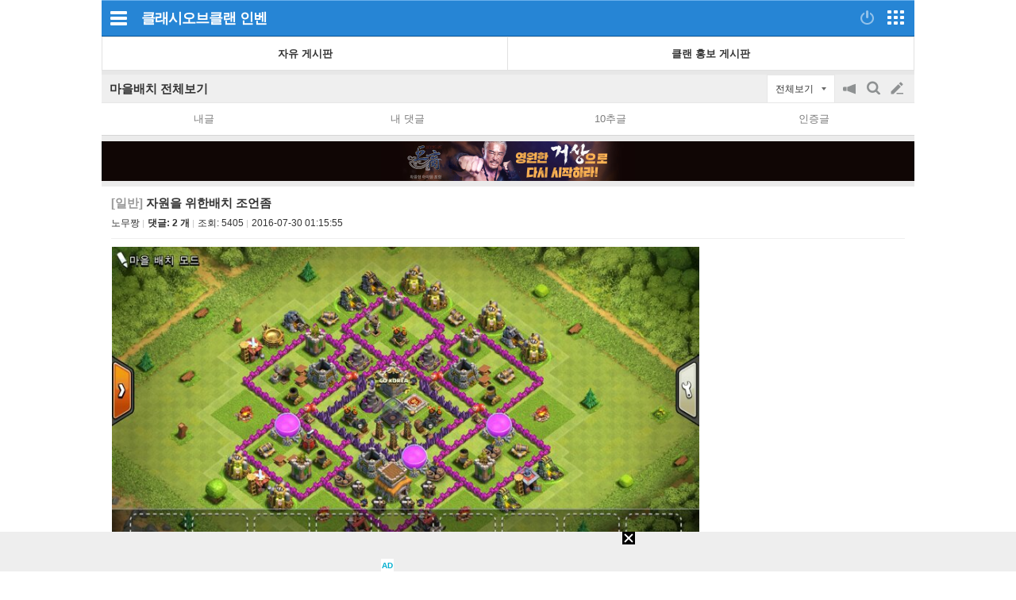

--- FILE ---
content_type: text/html; charset=UTF-8
request_url: https://m.inven.co.kr/board/coc/4004/1041?category=%EC%9D%BC%EB%B0%988%ED%99%80
body_size: 86296
content:
<!DOCTYPE html>
<html lang="ko">
<head>

		<meta http-equiv="X-UA-Compatible" content="IE=edge">
	
		<meta name="viewport" content="user-scalable=no, initial-scale=1.0, maximum-scale=1.0, minimum-scale=1.0, width=device-width" />
		<meta http-equiv="content-type" content="text/html; charset=UTF-8" />
	<meta name="format-detection" content="telephone=no">
							<meta name="theme-color" content="#2685D5">
			

				<meta http-equiv="X-UA-Compatible" content="IE=EDGE" />
<meta name="keywords" content="게임,온라인게임,클베,오베,리뷰,정보,공략,MMORPG,최신게임,무료게임,인벤,INVEN,모바일,클래시오브클랜,coc,clash of clans,클클랜,클래시오브클랜 인벤,coc 인벤,마을 배치,배치 시뮬레이터,클랜성,클랜전,약탈,3홀,4홀,5홀,6홀,7홀,8홀,9홀,10홀,타운홀,coc 파밍조합,클랜전 조합,다크엘릭서 파밍,coc 클랜 레벨,coc 클랜 보너스,coc 파밍,자원을 위한배치 조언좀" />
<meta name="description" content="흠.... 이건 그냥 자원보호배치 한번도 막아보진못했지만  자원은 별로 안털림 님들 조언 부탁크" />
<meta name="naver-site-verification" content="3a508505e9bf09f6b8b7abe782e34f3cc895eb65"/>
<meta name="inven-site" content="coc"/>
<meta name="inven-sitename" content="클래시오브클랜"/>
<meta property="og:keywords" content="게임,온라인게임,클베,오베,리뷰,정보,공략,MMORPG,최신게임,무료게임,인벤,INVEN,모바일" />
<meta name="inven-feedtype" content="board" />
<meta property="og:description" content="흠.... 이건 그냥 자원보호배치 한번도 막아보진못했지만  자원은 별로 안털림 님들 조언 부탁크" />
<meta name="fluct-cookie" content="0" />
<meta name="inven-site-channel" content="coc" />
<meta property="og:title" content="자원을 위한배치 조언좀 | COC 인벤" />
<meta id="inven-verification" name="inven-verification" content="ox9lMonoMRCjoUKnPpA0lQ=="/>
<meta name="inven-feedtype" content="board" />
<meta name="author" content="노무짱" />
<meta property="kakao:title" content="인벤 : 자원을 위한배치 조언좀" />
<meta property="kakao:description" content="흠.... 이건 그냥 자원보호배치 한번도 막아보진못했지만  자원은 별로 안털림 님들 조언 부탁크" />
<meta property="og:description" content="흠.... 이건 그냥 자원보호배치 한번도 막아보진못했지만  자원은 별로 안털림 님들 조언 부탁크" />
<meta property="og:type" content="article" />
<meta property="fb:app_id" content="248898045129161" />
<meta property="og:url" content="https://m.inven.co.kr/board/coc/4004/1041?iskin=coc" />
<meta property="og:site_name" content="인벤" />
<meta property="og:image" content="http://upload2.inven.co.kr/upload/2016/07/30/bbs/i12527948518.jpg" />
<link rel="canonical" href="https://www.inven.co.kr/board/coc/4004/1041">
<title>자원을 위한배치 조언좀 | COC 인벤</title>
<link rel="stylesheet" type="text/css" href="https://www.inven.co.kr/mobile/lib/style/layout_v3.css?v=a506934cd1b5fe1ee95ca7fbfcf49294a"/>
<link rel="stylesheet" type="text/css" href="https://www.inven.co.kr/common/lib/style/framework/swiper-bundle.8.4.6.min.css"/>
<script type="text/javascript"  src="https://www.inven.co.kr/common/lib/js/framework/jquery-1.9.1.min.js"></script>
<script type="text/javascript"  src="https://www.inven.co.kr/common/lib/js/common_new.js?v=bd68b4c5322bea61d1af0ca42dbf8af4"></script>
<script type="text/javascript"  src="https://www.inven.co.kr/common/lib/js/html_new.js"></script>
<script type="text/javascript"  src="https://www.inven.co.kr/common/lib/js/xml_new.js?v=200117a"></script>
<script type="text/javascript"  src="https://www.inven.co.kr/common/lib/js/sns.js"></script>
<script type="text/javascript"  src="https://www.inven.co.kr/common/lib/js/layer.js?v=20220518"></script>
<script type="text/javascript"  src="https://www.inven.co.kr/common/lib/js/browser.js?v=20200615"></script>
<script type="text/javascript"  src="https://www.inven.co.kr/mobile/lib/js/common.js?v=251103a"></script>
<script type="text/javascript"  src="https://www.inven.co.kr/mobile/lib/js/localstorage.js"></script>
<script type="text/javascript"  src="https://www.inven.co.kr/mobile/lib/js/framework/swipe.min.js?v=9b63fd73d2f58997babd38020cf34e9b"></script>
<script type="text/javascript"  src="https://www.inven.co.kr/common/lib/js/framework/swiper-bundle.8.4.6.min.js"></script>
<script type="text/javascript"  src="https://www.inven.co.kr/common/lib/js/a1mediation.js?v=46641779d557792c15991671e8503f3c"></script>
<script type="text/javascript"  src="https://www.inven.co.kr/common/lib/js/clipboard.js?v=cde2ed02a3fd705510eb59e9b7fd4273"></script>
<script type="text/javascript"  src="https://www.inven.co.kr/mobile/lib/js/zicfm.js?v=441e67ec8afd2d0c43f9e0a7e7b84d32"></script>
<script type="text/javascript"  src="https://www.inven.co.kr/common/lib/js/recommend.js?v=220214a"></script>
<script type="text/javascript"  src="https://www.inven.co.kr/common/lib/js/ad_ext_a1badch.js?v=190325a"></script>
<script type="text/javascript"  src="https://www.inven.co.kr/mobile/lib/js/board_filter.js?v=240712a"></script>
<script type="text/javascript"  src="https://www.inven.co.kr/mobile/lib/js/board_detail.js?v=5f06e7f9660c7b4e15633b3c8142a8da"></script>
<link rel="stylesheet" type="text/css" href="https://www.inven.co.kr/mobile/lib/style/ads.css?v=1a054a00b539cb56233f9e2343799ea2a"/>
<link rel="stylesheet" type="text/css" href="https://www.inven.co.kr/mobile/lib/style/dist/board_mobile.css?v=a451de356bdab8383554d29fb54f38f7a"/>
<link rel="shortcut icon" type="image/x-icon" href="//static.inven.co.kr/image_2011/favicon_48x48.png?v=2">
<script>(function(w,d,s,l,i){w[l]=w[l]||[];w[l].push({'gtm.start':
new Date().getTime(),event:'gtm.js'});var f=d.getElementsByTagName(s)[0],
j=d.createElement(s),dl=l!='dataLayer'?'&l='+l:'';j.async=true;j.src=
'https://www.googletagmanager.com/gtm.js?id='+i+dl;f.parentNode.insertBefore(j,f);
})(window,document,'script','dataLayer','GTM-PXPMBT3V');</script>		<link rel="apple-touch-icon" href="https://static.inven.co.kr/image_2011/favicon_192x192.png?v=2" />
									<!-- Google tag (gtag.js) -->
	<script async src="https://www.googletagmanager.com/gtag/js?id=G-P0BBTC1DR3"></script>
	<script>
	  window.dataLayer = window.dataLayer || [];
	  function gtag(){dataLayer.push(arguments);}
	  gtag('js', new Date());
	
	  gtag('config', 'G-P0BBTC1DR3');
	</script>
<script type="text/javascript">
var linkback = linkback|| {};
(function() {
	var d = document, scr = d.createElement('script'), pro = d.location.protocol,
	tar = d.getElementsByTagName('head')[0];
	scr.type = 'text/javascript';  scr.async = true;
	scr.src = ((pro === 'https:') ? 'https' : 'http') + '://linkback.contentsfeed.com/src/lb4iv.min.js?v=170111a';
	scr.charset='utf-8';
	if(!linkback.l){linkback.l=true; tar.insertBefore(scr, tar.firstChild);}
})();
</script>
	
	<script type="text/javascript" src="//wcs.naver.net/wcslog.js"></script>
	<script type="text/javascript">
	    if(!wcs_add) var wcs_add = {};
	    wcs_add["wa"] = "105811aa1e895d";
	    wcs_do();
	</script>


							<script type="text/javascript">
			var __SITECODE__ = 160;
			var __SITE_SUBCODE__ = "";
			var __IS_MAIN__ = false;
			var __IS_MOBILE__ = true;
			</script>
										<script data-cfasync="false">eval(decodeURIComponent(escape(window.atob("[base64]"))));</script>
		
		</head>
<body id="bodyMain" class="">
			<div id="mobileWrap" class="mobileWrap">
		<div class="" id="page">
						<div id="mobileHeadline" class="headline">
				<div class="leftPart">
                    							<a href="javascript:void(0);" id="bttnCommunity" class="bttnCommunity" onclick='MOBILE.sideMenu()'><span>커뮤니티메뉴</span> </a>
                    									</div>
				<div class="logoPart">
																	<a class="communitylogo" href="https://m.inven.co.kr/coc">클래시오브클랜</a>
                        
	                    							<a class="invenlogo" id="invenlogo" href="https://m.inven.co.kr/">인벤</a>
	                    									</div>
								<div class="rightPart">
											<a class="bttnLogin" id="bttnLogin" href="javascript:MOBILE.login();">
                            								<span>로그인</span>
                            							</a>
										<a class="bttnMap" id="bttnMap" href="https://m.inven.co.kr/common/sitemap.php">
                        							<span>전체서비스</span>
                        					</a>
				</div>
			</div>
												<style type="text/css">
				.headlink_sub { position: absolute; top: 12px; left: 50%; transform: translate(-50%, 0); -webkit-transform: translate(-50%, 0); -ms-transform: translate(-50%, 0); }
				.headlink_sub li { float: left; margin-left: -1px; }
				.headlink_sub li a { padding: 5px 10px; border: 1px solid #01437d; height: 21px; background-color: #186eb7; color: #d5ecfe; font-size: 13.3px; }
				.headlink_sub li a.selected { background-color: #00447d; color: #fefefe; }
				.submenu {}
				.submenu ul { overflow: hidden; }
				.submenu li { position: relative; float: left; border-bottom: 1px solid #d9dbda; padding: 6px 0; text-align: center; }
				.submenu li.selected::after { position: absolute; width: 80%; height: 2px; bottom: 0; left: 50%; transform: translate(-50%, 0); -webkit-transform: translate(-50%, 0); -ms-transform: translate(-50%, 0); background-color: #2480cd; content: ''; }
				.wz li { font-weight: bold; width: 14%; }
				.wz li:nth-child(2),
				.wz li:nth-child(4),
				.wz li:nth-child(5),
				.wz li:nth-child(6),
				.wz li:nth-child(8) { width: 11.6%; }

				.es1 li { font-weight: bold; width: 16%; }
				.es1 li:nth-child(1) { width: 22%; }
				.es1 li:nth-child(2) { width: 18%; }
				.es1 li:nth-child(3) { width: 13%; }
				.es1 li:nth-child(4) { width: 13%; }
				.es1 li:nth-child(5) { width: 13%; }
				.es1 li:nth-child(6) { width: 21%; }

				.es2 li { width: 20%; }
				.es2 li:nth-child(1) { width:10% }
				.es2 li:nth-child(2) { width:22% }
				.es2 li:nth-child(3) { width:23% }
				.es2 li:nth-child(4) { width:22% }
				.es2 li:nth-child(5) { width:23% }

				.mg1 li { font-weight: bold; width: 16%; }
				.mg1 li:nth-child(1),
				.mg1 li:nth-child(3),
				.mg1 li:nth-child(5),
				.mg1 li:nth-child(7) { width: 13%; }

			</style>
			<script type="text/javascript">
	var layerNickNameOpt = function() {
		// Handler
		this.menus = new Array();
		this.addMenu = function(menucode, caption) {
			if (caption == undefined) caption = this.getDefCaption(menucode);
			if ((caption == '') && (typeof(this.getDefCaptionExt) == 'function')) caption = this.getDefCaptionExt(menucode);
			this.menus[menucode] = caption;
		}
		this.getDefCaption = function(menucode) {
			switch (menucode) {
				case 'message': return '쪽지보내기';
				case 'search': return '이름으로 검색';
				case 'inventory': return '인장보기';
				case 'blockuser': return '차단하기';
				default: return '';
			}
		}
		// Message
		this.messageAction = function(writer) {
			var url = "https://m.inven.co.kr/member/note/?act=write&rurl=_close&nick="+encodeURIComponent(writer);
			var invenMessage = window.open(url, 'invenMessage', '');
			invenMessage.focus();
		}
		// Search
		this.searchAction = function(writer) { }
		// Inventory
		this.inventoryAction = function(writer) {
			var url = "https://www.inven.co.kr/member/inventory/view_inventory.php?nick="+encodeURIComponent(writer) + "&isMobile=true&site=coc";
			var invenInventory = window.open(url, 'invenInventory', 'width=100,height=100,toolbar=no,scrollbars=yes,resizable=yes');
			invenInventory.focus(); 
		}
		// block
		this.blockuserAction = function(writer) { }
	}
	defaultNickNameHandler = new layerNickNameOpt();
	defaultNickNameHandler.addMenu('message');
	function layerNickName(writer, optIns, extra,  extratop) {
		if ( extra.constructor == Object ) {
			var obj = extra;
		} else {
			var obj = getObj(extra);
		}
		if (!optIns) optIns = 'defaultNickNameHandler';
		if (!extratop || extratop == 'undefined') extratop = 'n+40';
		var nickNameLayer = getObj('nickNameLayer');
		INVEN.Layer.show(nickNameLayer, 'w+10', extratop, true, true, obj, false);
		var optCopy = eval(optIns.replace(/[^a-z0-9_]/ig,''));
		var temp = "";
		temp += '<ul>';
		for (var key in optCopy.menus) {
			var value = optCopy.menus[key];
			if ((value != false) && (value != '')) {
				temp += '<li class="'+key+'"><a href="javascript:'+optIns+'.'+key+'Action(\''+writer+'\');">'+value+'</a></li>';
			}
		}
		temp += '<li class="close"><a href="javascript:void(0);" onclick="INVEN.Layer.hide(\'nickNameLayer\');">닫기</a></li>';
		temp += '</ul>';

		document.getElementById('nickNameLayer').innerHTML = temp;

		addEvent(document,'onmouseup',layerNickNameHide);
	}
	function layerNickNameHide() {
		removeEvent(document,'onmouseup',layerNickNameHide);
		INVEN.Layer.hide('nickNameLayer');
	}
</script>
<div id="nickNameLayer"></div>
<script>
	pbNickNameHandler = new layerNickNameOpt();
	pbNickNameHandler.addMenu('message');
	pbNickNameHandler.addMenu('search');
	pbNickNameHandler.addMenu('inventory');
	pbNickNameHandler.addMenu('blockuser');
	pbNickNameHandler.blockuserAction = function(writer) {
		var url = "https://www.inven.co.kr/member/inventory/myblock_write.php?rurl=_close&mobile=1&nick="+encodeURIComponent(writer);
		var invenblockuser = window.open(url, 'invenblockuser', 'width=400,height=510,toolbar=no,scrollbars=no');
		invenblockuser.focus();
	}
	pbNickNameHandler.searchAction = function(writer) {
		location.href='https://m.inven.co.kr/board/powerbbs.php?come_idx=4004&stype=nickname&svalue='+writer+'&eq=1&iskin=';
	}
</script>
<section class='mobile-board-top-module'></section>
<section class="tab-navi ">
    <ul class="list row-cnt-2">
                    <li class="tab row-0"><a href="https://m.inven.co.kr/board/coc/4002" class="tab_link"><span class="txt">자유 게시판</span></a></li>
                    <li class="tab row-1"><a href="https://m.inven.co.kr/board/coc/4005" class="tab_link"><span class="txt">클랜 홍보 게시판</span></a></li>
            </ul>
</section>

<script>
(function ($) {
    $('section.tab-navi ul li a').click(function() {
        MOBILE._cp('coc','navi');
    });
})(jQuery);
</script>
<section id="mo-top-func" class="mo-top-func">
    <h2>
        <a href="https://m.inven.co.kr/board/coc/4004">
            마을배치 전체보기        </a>
    </h2>
    <div class="ri">
        <div id="bttn-category-toggler">전체보기</div>

                <ul>
            <li class="m1">
                <button id="bttn-notice-toggler">공지on/off</button>
            </li>

                        <li class="m2">
                <button id="bttn-search-form-toggler">검색</button>
            </li>
            
            <li class="m3">
                <a href="https://m.inven.co.kr/board/powerbbs.php?category=%EC%9D%BC%EB%B0%988%ED%99%80&amp;come_idx=4004&amp;mode=write" onclick="login(); return false;">글쓰기</a>
            </li>
        </ul>
            </div>
</section>

<section id="mo-top-search" class="mo-top-search hidden">
    <h3 class="mo-hidden">모바일 검색</h3>

    <form action="https://m.inven.co.kr/powerbbs/powerbbs.php" id="mo-top-search-form">
        <input type="hidden" name="come_idx" value="4004">

        
        
        <div class="di-fl">
            <select name="stype">
                <option value="subject">제목</option>
                <option value="content">제목+내용</option>
                                <option value="nickname">닉네임</option>
                            </select>

            <div class="di-fl input-area">
                <input type="text" name="svalue" value="">
                <button type="submit">찾기</button>
            </div>

            <button type="button" onclick="$(this).closest('#mo-top-search').addClass('hidden');" class="x-btn">닫기</button>
        </div>

            </form>
    <script>
    $('#mo-top-search-form').on('submit', function (e) {
        let $self = $(this);

        if (!$self.find('input[name="svalue"]').val().length) {
            window.alert('검색어를 입력해 주세요.');
            return false;
        }

        return true;
    });
    </script>
</section>


<section id="mo-top-cate" class="mo-top-cate hidden">
    <h3 class="mo-hidden">모바일 상단 카테고리</h3>
    <ul>
        <li class>카테고리</li>
        <li><a href="/board/powerbbs.php?come_idx=4004">전체</a></li>

                <li>
            <a href="https://m.inven.co.kr/board/coc/4004?category=%EC%9D%BC%EB%B0%98">
                <span>일반</span>
            </a>
        </li>
                <li>
            <a href="https://m.inven.co.kr/board/coc/4004?category=%EA%B8%B0%ED%83%80">
                <span>기타</span>
            </a>
        </li>
        
        
            </ul>
</section>


<section class="mo-top-nav">
    <h3 class="mo-hidden">모바일 상단 메뉴</h3>
    <ul>
        <li class="n5">
            <a href="https://m.inven.co.kr/board/coc/4004?my=post" onclick="window.alert('로그인이 필요합니다.'); login(); return false;">내글</a>
        </li>

        <li class="n5">
            <a href="https://m.inven.co.kr/board/coc/4004?my=opi" onclick="window.alert('로그인이 필요합니다.'); login(); return false;">내 댓글</a>
        </li>

                <li class="n5">
            <a href="https://m.inven.co.kr/board/coc/4004?my=chu">10추글</a>
        </li>
        
        
        
                <li class="n5">
            <a href="https://m.inven.co.kr/board/coc/4004?my=con">인증글</a>
        </li>
            </ul>
</section>
<script>
window.MOBILE.boardFilter.init();

window.MOBILE.boardFilter.applyTopFilterEvent();

</script>
	<style>
@media screen and (max-width:639px) {
.articleContent table { width: 100% !important;}
}
</style>


			<div class="mobileTopAd">
	
<!-- banner320 -->
			<div class="mobileDaNs1 ns1621"><script type="text/javascript">MOBILE.Ad.showM320View('coc');</script></div>
	</div>


<link rel="stylesheet" type="text/css" href="https://www.inven.co.kr/board/lib/style/dist/boardcontent.css"/>
<script type="text/javascript"  src="https://www.inven.co.kr/common/lib/js/media.js?v=20221201"></script>
<script type="text/javascript"  src="https://www.inven.co.kr/common/lib/js/kakao.min.js?v=20180531a"></script>

	<section class="mo-board-view" id="articleView">
    <h3 class="mo-hidden">본문 페이지</h3>
    <div class="bbs-top">
        <h2 id="articleSubject">
                    <span class="in-cate">[일반]</span>
                    자원을 위한배치 조언좀        </h2>
        <div class="info">
            <div class="nick" id="article-writer"><span onClick="MOBILE.toggle('writerMenu','userLayerMenu hide','userLayerMenu show')" >노무짱</span></div>
                        <a class="comm" href="#articleComment"><span>댓글: 2 개</span></a>
                                    <div class="hit">조회: <span>5405</span></div>
                                                <div class="date">2016-07-30 01:15:55</div>
        </div>
                <div id="writerMenu" class = "userLayerMenu hide">
            <div class = "topmenu buttonMenu buttonMenuSplit buttonMenuColor2">
                <ul>
                    <li><a href="javascript:nothing();" onClick="MOBILE.messageActionV2('노무짱','coc');">쪽지보내기</a></li>
                    <li><a href="/board/powerbbs.php?category=%EC%9D%BC%EB%B0%988%ED%99%80&amp;come_idx=4004&amp;stype=nickname&amp;svalue=%EB%85%B8%EB%AC%B4%EC%A7%B1">이름으로 검색</a></li>
                    <li><a href="javascript:nothing();" onClick="MOBILE.inventoryAction('노무짱','coc');">인장보기</a></li>
                    <li><a href="javascript:nothing();" onClick="pbNickNameHandler.blockuserAction('노무짱');">차단하기</a></li>
                </ul>
            </div>
    	</div>
    </div>
    <div class="bbs-con articleContent boardContent">
        <script type="text/javascript"  src="https://www.inven.co.kr/common/lib/js/videoLazyLoader.js?v=20240605"></script>
<div id="imageCollectDiv" style="max-width: 741px;">
        <div id="BBSImageHolderTop" style="text-align:center;"><img src="https://upload2.inven.co.kr/upload/2016/07/30/bbs/i12527948518.jpg?MW=800" border="0"><br><br></div><div>흠.... 이건 그냥 자원보호배치 한번도 막아보진못했지만  자원은 별로 안털림 님들 조언 부탁크</div>    </div>
<script>
    noKidnap('imageCollectDiv');
    INVEN.Media.Resizer.collect('imageCollectDiv', 740);
</script>
<script type="text/javascript"  src="https://www.inven.co.kr/board/lib/js/socialEmbedder.js?v=240613a"></script>
    </div>
	<!-- ============== Poll ============== -->
	<div id="inven-poll-vote" class="inven-poll-vote"></div>
    	<!-- ============== End Poll ============== -->
    <div class="bbs-reco">
            <button class="good" onClick="recomArticleObject1.bbsRecom(this);">
        <span id="recomresult">0</span>
    </button>
    <script>
        var recomArticleObject1 = INVEN.Recommend.Article.create();
        recomArticleObject1.site = 'coc';
        recomArticleObject1.tbcode = '4004';
        recomArticleObject1.idx = '1041';
        recomArticleObject1.reObjName = 'recomresult';
        recomArticleObject1.notReObjName = 'notrecomresult';
    </script>
    </div>
    <div class="ad-bbs-view-bottom">
        <div id="comAdM300x250BoardView">
    <script>
        if (typeof MOBILE !== 'undefined' && typeof MOBILE.Ad != 'undefined' && typeof MOBILE.Ad.showBoardView300x250 === 'function') {
            MOBILE.Ad.showBoardView300x250('coc');
        }
    </script>
</div>    </div>
    <div class="bbs-bot fl-re">
                <div id="bbsViewRecom"></div>
        <ul class="le">
            <li><a href="javascript:articleList.open('article', '4004', '1041','like','bbs');">추천확인</a></li>
            <li><a href="javascript:report_bd();">신고</a></li>
            <li><a href="javascript:report_spam();">스팸신고</a></li>
                                            </ul>

<ul class="ri">
    <!-- 스크랩 form-->
    <form id="fmAddToScrap" action="https://m.inven.co.kr/member/scrap/scrap_select_forder.php" method="post" name="fmAddToScrap">
        <input type="hidden" id="forScrapForderSelectSname" name="s_name" value="노무짱">
        <input type="hidden" id="forScrapForderSelectStitle" name="s_title" value="자원을 위한배치 조언좀">
        <input type="hidden" id="forScrapForderSelectComeIdx" name="come_idx" value="4004">
        <input type="hidden" id="forScrapForderSelectUid" name="uid" value="1041">
    </form>
    <li><a class="share" href="javascript:;">공유</a></li>
    <li><a class="bookmark" href="javascript:scrapOpen();">스크랩</a></li>
</ul>

                </div>
</section>
<section class="mo-inventory">
    <div class="inventory-mobile">
<link rel="stylesheet" type="text/css" href="https://www.inven.co.kr/member/lib/style/profile.css?v=240807aa"/>
<link rel="stylesheet" type="text/css" href="https://www.inven.co.kr/member/lib/style/inventory_skin.css?v=260121aa"/>
<script type="text/javascript"  src="https://www.inven.co.kr/member/lib/js/memberskill.js?v=240807a"></script>
<script type="text/javascript"  src="https://www.inven.co.kr/member/lib/js/inventory_skin.js?v=260121a"></script>
    <script>
        var INVENSKIN = {"game":null,"topmargin":0,"skinimg":"\/\/static.inven.co.kr\/image_2011\/site_image\/member\/inventory\/skin\/i8244447807.jpg","type":1,"gui_img":"\/\/static.inven.co.kr\/image_2011\/site_image\/member\/inventory\/skin\/i8218577893.png","m_img":"\/\/static.inven.co.kr\/image_2011\/site_image\/member\/inventory\/skin\/i8273177770.jpg","frame":"#efefef","frameborder":"#e6e6e6","graph":"#ff728f","title":"#3486ce","nickname":"#505050","comment":"#7d7d7d","taboff":"#5c5c5c","tabover":"#f35a72","m_frame":"#efefef","m_back":"#ffffff"};
        var MY_SKILLINFO = null;
    </script>

            <div class="inventory-section" data-mode="view">
            <div class="inventory-mobile">
                <div class="inventory-mobile-content">
                    <p class="title"></p>
                    <p class="nickname">
                        <img src="//static.inven.co.kr/image_2011/member/level/1202/lv01.gif?v=190628" alt="Lv1" style="vertical-align: -3px;"> 노무짱
                    </p>
                    <p class="comment"></p>
                </div>
                <div class="skin">
                    <img src="//static.inven.co.kr/image_2011/site_image/member/inventory/skin/i8273177770.jpg?qt=100"></a>                </div>
                <script>
                    INVEN.INVENTORY.SKIN.init(INVENSKIN);
                </script>
            </div>
        </div>
        <script>
        $(document).ready(function() {
            INVEN.INVENTORY.CTRL.init(MY_SKILLINFO);
        });
    </script>
</div>
<div class="fl-re">
    <div class="le">
        <a href="javascript:nothing();" class="bttn bttnInventoryMenu" onClick="layerNickName('노무짱', 'pbNickNameHandler', this.parentNode, 'n+26')">메뉴</a>
        <a href="javascript:nothing();" class="bttn bttnInventory" onClick="MOBILE.inventoryAction('노무짱','coc');">인장보기</a>
    </div>
    <div class="ri">
                <a class="bttn bttnLastAtt"><span class="textBttn">EXP 44%</span></a>
            </div>
</div></section>


<!-- 모바일-게시판-하단버튼 -->
<section class="mo-bot-btn">
    
<h3 class="mo-hidden">모바일 게시판 하단버튼</h3>
<div class="di-fl sb full">
            <a class="btn" href="https://m.inven.co.kr/board/coc/4004?category=%EC%9D%BC%EB%B0%988%ED%99%80">목록</a>
        <a class="btn" href="javascript:document.getElementById('articleSubject').scrollIntoView()">본문</a>
        <a class="btn" href="https://m.inven.co.kr/board/prevnext.php?category=%EC%9D%BC%EB%B0%988%ED%99%80&amp;come_idx=4004&amp;l=1041&amp;tb=jukz_coc_base&amp;pn=p">이전</a>
        <a class="btn" href="https://m.inven.co.kr/board/prevnext.php?category=%EC%9D%BC%EB%B0%988%ED%99%80&amp;come_idx=4004&amp;l=1041&amp;tb=jukz_coc_base&amp;pn=n">다음</a>
                <a class="btn write-btn" href="javascript:document.getElementById('cmtComment').focus()">댓글쓰기</a>
        </div>
</section>
<script type="text/javascript">
    // 스크랩
    function scrapOpen() {
        var fm = document.getElementById("fmAddToScrap");
        fm.method = "post";
                        var scrapWin = window.open('about:blank', 'scrap_add');
                fm.target = "scrap_add";
                fm.submit();
                scrapWin.focus();
            }
    // 신고하기
    function report_bd() {
        var params = "";
        params = "rcidx=3&comeidx=4004&uid=1041&mobile=1";
        INVEN.Links.reportArticle(params);
    }
	// 광고신고
		INVEN.Links.spamArticle = function(params) {
			var repWin = window.open("https://www.inven.co.kr/common/report/spam/?" + params,"","left=100,top=100,width=596,height=480,resizable=no,scrollbars=no,toolbar=0");
		}
		function report_spam() {
			var params = "";
			params = "type=board&index1=4004&index2=1041";
			INVEN.Links.spamArticle(params);
		}
    // 추천인
    var articleList = INVEN.Recommend.Lists.create();

    window.MOBILE.BoardDetail.init();
    window.MOBILE.BoardDetail.createRenewSnsBttns('https://m.inven.co.kr/board/coc/4004/1041?iskin=coc', '자원을 위한배치 조언좀', {"objectType":"feed","content":{"title":"자원을 위한배치 조언좀","imageUrl":"https:\/\/upload2.inven.co.kr\/upload\/2016\/07\/30\/bbs\/thumb\/n12527948518.jpg","link":{"mobileWebUrl":"https:\/\/m.inven.co.kr\/board\/powerbbs.php?come_idx=4004&l=1041","webUrl":"https:\/\/www.inven.co.kr\/board\/powerbbs.php?come_idx=4004&l=1041"},"description":"흠.... 이건 그냥 자원보호배치 한번도 막아보진못했지만  자원은 별로 안털림 님들 조언 부탁크"},"buttons":[{"title":"웹으로 보기","link":{"mobileWebUrl":"https:\/\/m.inven.co.kr\/board\/powerbbs.php?come_idx=4004&l=1041","webUrl":"https:\/\/www.inven.co.kr\/board\/powerbbs.php?come_idx=4004&l=1041"}}],"social":{"commentCount":0,"likeCount":0}});
</script>
    					<div id="comAdM320x100contentMid" class="nsx55"><!-- content ad mid : s -->
	            <script type="text/javascript">MOBILE.Ad.showM320ViewNet('coc');</script>
			</div>
		        
<div id="articleComment">
	<script type="text/javascript"  src="https://www.inven.co.kr/board/lib/js/PwCMT.js?v=250916a"></script>
<script type="text/javascript"  src="https://www.inven.co.kr/board/lib/js/PwCMT.lifeCycle.js?v=20220314"></script>
<script>
(function (PwCMT, factory) {
	if (typeof PwCMT === 'object') {
		PwCMT.extends = PwCMT.extends || factory();
	} else {
		if (typeof window.console === 'object' && 'error' in window.console) {
			console.error('PwCMT 객체를 찾을 수 없습니다.');
		}
	}
})(window.PwCMT, function () {





    return {
        admin: {
            deleteAll: function () {},
            insertAll: function () {}
        }
    };
});
</script><link rel="stylesheet" type="text/css" href="https://www.inven.co.kr/common/lib/style/release/ImageUploader.css?v=20240910a"/>
<script type="text/javascript"  src="https://www.inven.co.kr/common/lib/js/release/ImageUploader.js?v=20240910"></script>
<script type="text/javascript"  src="https://www.inven.co.kr/board/lib/js/PwCMT.imgControl.js?v=240522"></script>

<div id="powerbbsCmt2">
	<div id="i-comment-list"></div>
	<div class="cmtWrap">
		<div class="cmtHead">
			<h4>댓글<strong id="cmtCount_1769354419"></strong></h4>
			<ul class="date">
				<li class="date"><a href="javascript:void(0);" name="boardOpinionList" onclick="PwCMT.chgSort(this, 'date');">등록순</a></li>
				<li class="recent">
					<span class="vertical-bar">|</span>
					<a href="javascript:void(0);" onclick="PwCMT.chgSort(this, 'recent');">최신순</a>
				</li>
				
				<li class="dice" id="diceBttn1">
					<span class="vertical-bar">|</span>
					<a href="javascript:void(0);" onclick="PwCMT.chgSort(this, 'dice');">주사위만</a>
				</li>

									<li class="allview" id="allviewBttn1"></li>
							</ul>
			<div id="cmtReloadBttn1_1769354419" class="bttnRefresh" onclick="PwCMT.reload(this);">새로고침</div>
		</div>

		<div id="cmtWrapMain_1769354419" class="cmtMain">
			<div id="pwbbsbestCmt_1769354419" class="commentList1 bestComment"></div>
			<div id="pwbbsCmt_1769354419" class="commentList1"></div>
		</div>

		<div class="cmtMainTail">
						<div id="cmtReloadBttn2_1769354419" class="bttnRefresh" onclick="PwCMT.reload(this);">새로고침</div>
		</div>
		<div id="cmtFormWrap_1769354419" class="cmtBottom">
			<div id="cmtForm_1769354419" class="commentWrite">
							
									<form id="fmCmtF1_1769354419" name="fmCmtF1" onsubmit="return false;">
	<div class="cmtWriteForm">
		<table cellspacing="0" cellpadding="0">
			<tbody>
				<tr>
					<td class="cmtContentTd">
						<div class="cmtContent">
							<textarea id="cmtComment" name="COMMENT" class=" textareaIME" rows="3" tabindex="99" readonly onfocus="MOBILE.login();"></textarea>
						</div>
						<div id="cmtUploadImgBot_1769354419"></div>
					</td>
					<td class="cmtBttnTd" style="vertical-align: bottom;">
						<div class="cmtSubmit">
                            <button id="bttnCmtF1_1769354419" onclick="MOBILE.login(); return false;" tabindex="100">등록</button>
						</div>
					</td>
				</tr>
			</tbody>
		</table>
	</div>
</form>				
			                
			</div>
		</div>
	</div>
</div>
<script type="text/javascript">
/* PwCMT JSON */
	/**
	 * PwCMT init
	 */
	window.PwCMT.constructor({
		cmtNumflag    : 0,
		customNum     : 1769354419,
		comeidx       : '4004',
		articlecode   : 1041,
		cmtDice       : true,
		useDicePoint  : 100,
		cmtLevel      : 1,
		notgoodflag   : false,
		notbadflag   : false,
		myLevel       : '',
		cmtTokenKey   : '',
		isGhost       : '',
		commentPos    : 'm',
		tubePos       : '',
		toReplyAuth   : false,
		snslink       : '',
		site          : 'mobile',
		iskin         : 'coc',
		cmtImpsblFlag : true,
		CMT_SNS       : '',
		mobileSetting : {
			dataSaver: ''
		},
		user: {
			currentIcon: 'https://upload.inven.co.kr/upload/icon/'
		}
	});

	/**
	 * PwCMT.imgControl (이미지 업로드 컨트롤)
	 */
	window.PwCMT.imgControl.constructor({
		customNum   : 1769354419,
		comeidx     : '4004',
		articlecode : 1041,
		cmttimekey  : 0,
		commentPos  : 'm',
		applyMW     : 360,
		isFnt       : false,
	});

	/**
	 * Upload Init
	 */
	(function () {
		const form = document.getElementById('cmtImageUploadForm');
		if (form instanceof HTMLFormElement) {
			let cmttimekey = form.cmttimekey.value, fileInput;
			const data = {};
			for (let input of form) {
				if (input.name) {
					if (input.type == 'file') {
						fileInput = fileInput ?? input;
					} else {
						data[input.name] = input.value;
					}
				}
			}
			if (fileInput) {
				const cmtImageUploader = new ImageUploaderRaw(form.action, fileInput.name, data, 15, true, true);
				fileInput.accept = cmtImageUploader.accept;
				let uploading = false;

				const onResult = result => {
					if (result.image) {
						if (result.timekey) cmttimekey = result.timekey;
						PwCMT.imgControl.cmtUploadResult(true, result.image, result.preview, result.width, result.height, result.size);
					} else {
						alert(result.error || '이미지 업로드에 실패했습니다.');
						PwCMT.imgControl.cmtUploadResult(false);
					}
					uploading = false;
				};

				const onPreview = (file, blobUrl, type, width, height) => {
					PwCMT.imgControl.cmtUploadResult(true, blobUrl, '', width, height, file.size);
				};

				fileInput.addEventListener('change', () => {
					if (fileInput.files?.length > 0) {
						const file = fileInput.files[0];
						fileInput.value = '';

                        // 파일 업로드 시 스티커 컴포넌트 정리
                        const clearEvent = new CustomEvent('component_clear');
                        document.dispatchEvent(clearEvent);

                        if (uploading) {
							alert('이미 업로드 중인 이미지가 있습니다.');
						} else {
							uploading = true;
							cmtImageUploader.upload(file, { cmttimekey }, { onPreview }).then(onResult).catch(() => onResult({ error: '이미지 업로드에 실패했습니다.' }));
						}
					}
				});
			}
		}

		// 다른 첨부 버튼 클릭시 스티커 어플리케이션 종료 이벤트 발생
		// $("#cmt-Tenor-GIF-Add, #cmtUploadImage").on("click", function() {
		// 	document.getElementById('inven-sticker-btn')?.dispatchEvent(new CustomEvent('force_app_close'));
		// });
	})();

	PwCMT.request('list');

function addCmtAd(cmtpos) {return false;}
</script>

	<section class="mo-bot-btn">
	
<h3 class="mo-hidden">모바일 게시판 하단버튼</h3>
<div class="di-fl sb full">
            <a class="btn" href="https://m.inven.co.kr/board/coc/4004?category=%EC%9D%BC%EB%B0%988%ED%99%80">목록</a>
        <a class="btn" href="javascript:document.getElementById('articleSubject').scrollIntoView()">본문</a>
        <a class="btn" href="https://m.inven.co.kr/board/prevnext.php?category=%EC%9D%BC%EB%B0%988%ED%99%80&amp;come_idx=4004&amp;l=1041&amp;tb=jukz_coc_base&amp;pn=p">이전</a>
        <a class="btn" href="https://m.inven.co.kr/board/prevnext.php?category=%EC%9D%BC%EB%B0%988%ED%99%80&amp;come_idx=4004&amp;l=1041&amp;tb=jukz_coc_base&amp;pn=n">다음</a>
                    <a class="btn comment-btn" href="javascript:document.getElementById('i-comment-list').scrollIntoView();">댓글보기</a>
    </div>
	</section>
</div>

<style>
.current_hot_article {
    padding: 10px 10px 0px 10px;
    background-color: #efefef;
}
.current_hot_article * {
    font-family: -apple-system, BlinkMacSystemFont, "Apple SD Gothic Neo", "Pretendard Variable", Pretendard, Roboto, "Noto Sans KR", "Segoe UI", "Malgun Gothic", "Apple Color Emoji", "Segoe UI Emoji", "Segoe UI Symbol", sans-serif;
    font-size: 14px;
}
.current_hot_article .title {
    display: flex;
    margin-left: 6px;
    align-items: baseline;
    justify-content: space-between;
}
.current_hot_article .title .inven-icon {
    position: relative;
    top: 1px;
    width: 9px;
    height: 18px;
}
.current_hot_article .title .inven-icon::before,
.current_hot_article .title .inven-icon::after {
    content: "";
    display: block;
    position: relative;
}
.current_hot_article .title .inven-icon::before {
    top: 0;
    left: 0;
    width: 5px;
    height: 5px;
    background-color: #333333;
}
.current_hot_article .title .inven-icon::after {
    top: 0;
    left: 5px;
    width: 5px;
    height: 14px;
    background-color: #333333;
}
.current_hot_article .title .txt {
    color: #333333;
}
.current_hot_article .title .more{
    color: #787878;
    font-size: 11px;
}
.current_hot_article .content {
    padding: 6px 10px;
}
.current_hot_article .content .swiper-wrapper {
    height: auto;
}
.current_hot_article .content .article-list {
    padding: 11px 9px;
    border-radius: 10px;
    background-color: #fff;
}
.current_hot_article .content .article-list .list {
    display: flex;
    overflow: hidden;
    width: 100%;
    margin-bottom: 4px;
}
.current_hot_article .content .article-list .list a {
    margin-right: 6px;
}
.current_hot_article .content .article-list .list:not(.games) a {
    max-width: 100%;
    text-overflow: ellipsis;
    white-space: nowrap;
    word-wrap: normal;
    width: auto;
    overflow: hidden;
}
.current_hot_article .content .article-list .list:last-child {
    margin-bottom: 0;
}
.current_hot_article .content .article-list .list .cate {
    font-size: 12px;
}
.current_hot_article .content .article-list .list .cate[data-category=hotven] {
    color: #dd0000;
}
.current_hot_article .content .article-list .list .cate::before {
    content: '';
    display: inline-block;
    position: relative;
    top: 1px;
    width: 13px;
    height: 13px;
    background-size: 13px;
    margin-right: 2px;
    background-repeat: no-repeat;
}
.current_hot_article .content .article-list .list .cate[data-category=hotven]::before {
    background-image: url('https://static.inven.co.kr/image_2011/mobile/module/current_hot_article/hotven_32x32.png');
}
.current_hot_article .content .article-list .list .cate[data-category=party] {
    color: #429213;
}
.current_hot_article .content .article-list .list .cate[data-category=party]::before {
    background-image: url('https://static.inven.co.kr/image_2011/mobile/module/current_hot_article/party_32x32.png');
}

.current_hot_article .content .article-list .list .cate[data-category=chzzk] {
    color: #00B371;
}
.current_hot_article .content .article-list .list .cate[data-category=chzzk]::before {
    top: 3px;
    background-image: url("data:image/svg+xml,%3Csvg xmlns='http://www.w3.org/2000/svg' xmlns:xlink='http://www.w3.org/1999/xlink' width='15' height='14' fill='none'%3E%3Cpath fill='url(%23a)' d='M.5 0h14v14H.5z'/%3E%3Cdefs%3E%3Cpattern id='a' width='1' height='1' patternContentUnits='objectBoundingBox'%3E%3Cuse xlink:href='%23b' transform='scale(.00167)'/%3E%3C/pattern%3E%3Cimage xlink:href='[data-uri]' id='b' width='600' height='600' preserveAspectRatio='none'/%3E%3C/defs%3E%3C/svg%3E");
}
.current_hot_article .content .article-list .list .cate[data-category=soop] {
     color: #37A2FB;
 }
.current_hot_article .content .article-list .list .cate[data-category=soop]::before {
    top: 3px;
    background-image: url("data:image/svg+xml,%3Csvg xmlns='http://www.w3.org/2000/svg' xmlns:xlink='http://www.w3.org/1999/xlink' width='14' height='14' fill='none'%3E%3Cpath fill='url(%23a)' d='M0 0h14v14H0z'/%3E%3Cdefs%3E%3Cpattern id='a' width='1' height='1' patternContentUnits='objectBoundingBox'%3E%3Cuse xlink:href='%23b' transform='scale(.00444)'/%3E%3C/pattern%3E%3Cimage xlink:href='[data-uri]' id='b' width='225' height='225' preserveAspectRatio='none'/%3E%3C/defs%3E%3C/svg%3E");
}

.current_hot_article .content .article-list .list .cate[data-category=hotdeal] {
    color: #e45a55;
}
.current_hot_article .content .article-list .list .cate[data-category=hotdeal]::before {
    top: 3px;
    background-image: url('https://static.inven.co.kr/image_2011/mobile/module/current_hot_article/hotdeal_32x32.png');
}
.current_hot_article .content .article-list .list .cate[data-category=games] {
    color: #e45a55;
}
.current_hot_article .content .article-list .list .cate[data-category=games]::before {
    top: 2px;
    background-image: url('https://static.inven.co.kr/image_2011/common/channel/icon_54x54_inven_games.png');
}

.current_hot_article .content .article-list .list .txt {
    color: #1a1a1a;
}
.current_hot_article .content .article-list .list .comment {
    font-size: 12px;
    color: #f95d5d;
}
.current_hot_article .swiper-pagination {
    position: relative;
    margin-top: 14px;
}
.current_hot_article .swiper-pagination .swiper-pagination-bullet-active {
    background-color: #000 !important;
}

.current_hot_article .content .article-list .list.games a {
    display: flex;
    align-items: center;
    max-width: 100%;
}
.current_hot_article .content .article-list .list.games a .cate {
    flex-shrink: 0;
}
.current_hot_article .content .article-list .list.games .txt {
    flex-grow: 1;
    display: flex;
    align-items: center;
    gap: 4px;
    min-width: 0;
    margin-left: 3px;
}
.current_hot_article .content .article-list .list.games .txt > span:not(.name) {
    flex-shrink: 0;
    font-size: 13px;
    font-weight: bold;
    letter-spacing: -0.6px;
}

.current_hot_article .content .article-list .list.games .txt .name {
    flex-grow: 1;
    overflow: hidden;
    text-overflow: ellipsis;
    white-space: nowrap;
    min-width: 0;
}
.current_hot_article .content .article-list .list.games .price {
    color: #4e4c4c;
}
.current_hot_article .content .article-list .list.games .price.line {
    color: #999;
    text-decoration: line-through;
    font-weight: normal;
}
.current_hot_article .content .article-list .list.games .percent {
    color: #f74b4b;
}
.current_hot_article .content .article-list .list.games .discount {
    color: #4e4c4c;
}
.current_hot_article .content .article-list .list.games .naverpay {
    display: inline-flex;
    align-items: center;
    gap: 2px;
    color: #0db953;
    vertical-align: top;
}
.current_hot_article .content .article-list .list.games .naverpay::before {
    content: "";
    display: inline-block;
    width: 39px;
    height: 18px;
    background-image: url("data:image/svg+xml;charset=utf8, %3Csvg xmlns='http://www.w3.org/2000/svg' width='28' height='12' fill='none'%3E%3Cg clip-path='url(%23a)'%3E%3Cpath fill='%2300DE5A' d='M22.425.853a5.1 5.1 0 0 1 0 10.2H5.674a5.1 5.1 0 0 1 0-10.2h16.752Z'/%3E%3Cpath fill='%23000' d='M5.673 9.65a3.697 3.697 0 1 1 0-7.394 3.697 3.697 0 0 1 0 7.394Zm.714-5.546v2.034L4.958 4.104H3.825v3.698H4.96V5.769l1.43 2.033h1.133V4.104H6.387ZM12.131 8.82V7.274v1.548Zm11.844-5.216-1.096 2.512-1.21-2.512h-1.106l1.832 3.565-.736 1.652h1.044l2.315-5.217h-1.044Zm-4.953 3.999h.99V3.604h-.99v.329a1.823 1.823 0 0 0-1.191-.417c-1.126 0-2.008.925-2.008 2.087 0 1.161.882 2.086 2.008 2.086.466 0 .85-.143 1.19-.417v.331Zm-1.047-.724c-.662 0-1.16-.548-1.16-1.276 0-.727.499-1.275 1.16-1.275.662 0 1.161.548 1.161 1.275 0 .728-.5 1.276-1.16 1.276Zm-5.83.414a1.8 1.8 0 0 0 1.157.397c1.126 0 2.008-.925 2.008-2.087 0-1.161-.882-2.086-2.008-2.086-.466 0-.851.143-1.191.417v-.329h-.99v5.217h1.024V7.293Zm-.148-1.69c0-.727.5-1.275 1.161-1.275.663 0 1.16.548 1.16 1.275 0 .728-.498 1.276-1.16 1.276-.662 0-1.16-.548-1.16-1.276Z'/%3E%3C/g%3E%3Cdefs%3E%3CclipPath id='a'%3E%3Cpath fill='%23fff' d='M.573.853h26.952v10.2H.573z'/%3E%3C/clipPath%3E%3C/defs%3E%3C/svg%3E");
    background-repeat: no-repeat;
    background-size: 100%;
    /*background-position-y: 1px;*/
}

@media (max-width: 350px) {
    .current_hot_article .content .article-list .list.games .txt .price,
    .current_hot_article .content .article-list .list.games .txt .percent {
        font-size: 0.9em !important;
    }
}
</style>

<div class="current_hot_article">
    <div class="title">
        <h2 class="txt">지금 뜨는 인벤</h2>
        <a class="more" href="https://hot.inven.co.kr/">더보기+</a>
    </div>
    <div class="content">
        <div class="swiper-wrapper">
                        <ul class="article-list swiper-slide slide-1">
                
                                                <li class="list">
                            <a href="https://www.inven.co.kr/board/party/6387/1957" >
                                <span class="cate" data-category="chzzk">짤방</span>
                                <span class="txt">포차 느낌으로 연출한 치지직 간담회장 ㅋㅋ</span>
                            </a>
                                                    </li>
                
                                                <li class="list">
                            <a href="https://www.inven.co.kr/board/ib/6413/1896" >
                                <span class="cate" data-category="soop">짤방</span>
                                <span class="txt">ㅇㅎ) 감스트의 그녀 기래민</span>
                            </a>
                                                    </li>
                
                                                <li class="list">
                            <a href="https://www.inven.co.kr/board/maple/5974/6186184" >
                                <span class="cate" data-category="hotven">메이플</span>
                                <span class="txt">솔 에르다 3배기념 사냥 개선안</span>
                            </a>
                                                        <span class="comment">[106]</span>
                                                    </li>
                
                                                <li class="list">
                            <a href="https://www.inven.co.kr/board/lostark/6271/3219537" >
                                <span class="cate" data-category="hotven">로아</span>
                                <span class="txt">앜그 이후 7딜잔재 걸러야 하는 이유</span>
                            </a>
                                                        <span class="comment">[182]</span>
                                                    </li>
                
                                                <li class="list">
                            <a href="https://www.inven.co.kr/board/wow/4739/261029" >
                                <span class="cate" data-category="hotven">와우</span>
                                <span class="txt">이게 한계인거같습니다.</span>
                            </a>
                                                        <span class="comment">[21]</span>
                                                    </li>
                
                                                <li class="list">
                            <a href="https://www.inven.co.kr/board/party/6252/98" >
                                <span class="cate" data-category="party">V라이징</span>
                                <span class="txt">알아두면 좋은 '흡혈 컨트롤'</span>
                            </a>
                                                    </li>
                
                                                <li class="list">
                            <a href="https://www.inven.co.kr/board/party/6196/2256" >
                                <span class="cate" data-category="party">명조</span>
                                <span class="txt">스토리 컷신 | 두 번째 해돋이를 맞이하며</span>
                            </a>
                                                    </li>
                
                                                <li class="list">
                            <a href="https://www.inven.co.kr/board/party/6196/2257" >
                                <span class="cate" data-category="party">명조</span>
                                <span class="txt">『명조:워더링 웨이브』 3.1 버전 필드 미리보기</span>
                            </a>
                                                    </li>
                
                                                <li class="list">
                            <a href="https://party.inven.co.kr/hotdeal/view/12300" >
                                <span class="cate" data-category="hotdeal">핫딜</span>
                                <span class="txt">브로멜라인 파파인 건강기능식품 쿠폰사용시 더할인</span>
                            </a>
                                                    </li>
                
                                                <li class="list">
                            <a href="https://party.inven.co.kr/hotdeal/view/12295" >
                                <span class="cate" data-category="hotdeal">핫딜</span>
                                <span class="txt">삼성/쿠첸/타마/포유컴 등 가전제품 할인 라이브</span>
                            </a>
                                                    </li>
                
                                                <li class="list games">
                            <a href="https://mkt.shopping.naver.com/link/6833c9bb815d2663a46388b6" target='_blank'>
                                <span class="cate" data-category="games">특가</span>
                                <span class="txt"><span class='name'>[합본] 데이브 더 다이버 본편 + 이치반의 휴일 번들</span><span class='percent'>50%</span><span class='discount'>15,740원</span><span class='naverpay'>10%</span></span>
                            </a>
                                                    </li>
                
                                                <li class="list games">
                            <a href="https://mkt.shopping.naver.com/link/68c8d9c1b78ab9421d826d4f" target='_blank'>
                                <span class="cate" data-category="games">특가</span>
                                <span class="txt"><span class='name'>풋볼 매니저 26 FM26</span><span class='price line'>69,800원</span><span class='percent'>14%</span><span class='discount'>59,800원</span></span>
                            </a>
                                                    </li>
                            </ul>
                        <ul class="article-list swiper-slide slide-2">
                
                                                <li class="list">
                            <a href="https://www.inven.co.kr/board/party/6387/1956" >
                                <span class="cate" data-category="chzzk">정보</span>
                                <span class="txt">26년 상반기 치지직 파트너 간담회 내용 정리</span>
                            </a>
                                                        <span class="comment">[1]</span>
                                                    </li>
                
                                                <li class="list">
                            <a href="https://www.inven.co.kr/board/ib/6413/1894" >
                                <span class="cate" data-category="soop">짤방</span>
                                <span class="txt">ㅇㅎ) 흰검 레이스 브라탑 한갱</span>
                            </a>
                                                        <span class="comment">[1]</span>
                                                    </li>
                
                                                <li class="list">
                            <a href="https://www.inven.co.kr/board/aion2/6388/79836" >
                                <span class="cate" data-category="hotven">아이온2</span>
                                <span class="txt">1/27 라이브방송 내용</span>
                            </a>
                                                        <span class="comment">[22]</span>
                                                    </li>
                
                                                <li class="list">
                            <a href="https://www.inven.co.kr/board/aion2/6388/79608" >
                                <span class="cate" data-category="hotven">아이온2</span>
                                <span class="txt">우리는 치유가 싫은게 아니에요</span>
                            </a>
                                                        <span class="comment">[29]</span>
                                                    </li>
                
                                                <li class="list">
                            <a href="https://www.inven.co.kr/board/wow/4739/260998" >
                                <span class="cate" data-category="hotven">와우</span>
                                <span class="txt">스킬 간소화.. 아쉽다 이번 패치...</span>
                            </a>
                                                        <span class="comment">[15]</span>
                                                    </li>
                
                                                <li class="list">
                            <a href="https://www.inven.co.kr/board/party/6252/99" >
                                <span class="cate" data-category="party">V라이징</span>
                                <span class="txt">변신체 효과 및 입수처 정리</span>
                            </a>
                                                    </li>
                
                                                <li class="list">
                            <a href="https://www.inven.co.kr/board/party/6292/1463" >
                                <span class="cate" data-category="party">해외겜</span>
                                <span class="txt">'예쁜 여캐 공개로 비난' 인디개발사에 응원 잇따라</span>
                            </a>
                                                        <span class="comment">[2]</span>
                                                    </li>
                
                                                <li class="list">
                            <a href="https://www.inven.co.kr/board/party/6196/2259" >
                                <span class="cate" data-category="party">명조</span>
                                <span class="txt">[명조 X 컴포즈커피 2차 콜라보] 예고</span>
                            </a>
                                                    </li>
                
                                                <li class="list">
                            <a href="https://party.inven.co.kr/hotdeal/view/12293" >
                                <span class="cate" data-category="hotdeal">핫딜</span>
                                <span class="txt">높이조절 태블릿 스탠드 거치대</span>
                            </a>
                                                    </li>
                
                                                <li class="list">
                            <a href="https://party.inven.co.kr/hotdeal/view/12302" >
                                <span class="cate" data-category="hotdeal">핫딜</span>
                                <span class="txt">삼성 4K QLED TV 120Hz 85인치 TV QC75</span>
                            </a>
                                                    </li>
                
                                                <li class="list games">
                            <a href="https://mkt.shopping.naver.com/link/6833c9bbb84505306af91ca9" target='_blank'>
                                <span class="cate" data-category="games">특가</span>
                                <span class="txt"><span class='name'>데몬 게이즈 엑스트라 디지털 프리미엄 에디션</span><span class='price line'>82,800원</span><span class='percent'>80%</span><span class='discount'>16,560원</span></span>
                            </a>
                                                    </li>
                
                                                <li class="list games">
                            <a href="https://smartstore.naver.com/invengames/products/13009520686" target='_blank'>
                                <span class="cate" data-category="games">특가</span>
                                <span class="txt"><span class='name'>프래그마타</span><span class='price line'>69,800원</span><span class='percent'>10%</span><span class='discount'>62,820원</span></span>
                            </a>
                                                    </li>
                            </ul>
                        <ul class="article-list swiper-slide slide-3">
                
                                                <li class="list">
                            <a href="https://www.inven.co.kr/board/party/6387/1953" >
                                <span class="cate" data-category="chzzk">짤방</span>
                                <span class="txt">노방종으로 퍼즐 1000피스 완성한 여캠</span>
                            </a>
                                                        <span class="comment">[2]</span>
                                                    </li>
                
                                                <li class="list">
                            <a href="https://www.inven.co.kr/board/ib/6413/1886" >
                                <span class="cate" data-category="soop">짤방</span>
                                <span class="txt">ㅎㅂ 서나앙 비키니 터미널 제로투춤 ㅗㅜㅑ</span>
                            </a>
                                                        <span class="comment">[13]</span>
                                                    </li>
                
                                                <li class="list">
                            <a href="https://www.inven.co.kr/board/lostark/6271/3219868" >
                                <span class="cate" data-category="hotven">로아</span>
                                <span class="txt">난 그냥 블레이드가 싫음 ㅋㅋ</span>
                            </a>
                                                        <span class="comment">[319]</span>
                                                    </li>
                
                                                <li class="list">
                            <a href="https://www.inven.co.kr/board/lineagem/5019/714386" >
                                <span class="cate" data-category="hotven">리니지M</span>
                                <span class="txt">재경DD 개 씨팔새끼야</span>
                            </a>
                                                        <span class="comment">[19]</span>
                                                    </li>
                
                                                <li class="list">
                            <a href="https://www.inven.co.kr/board/lostark/6271/3220302" >
                                <span class="cate" data-category="hotven">로아</span>
                                <span class="txt">이미 '워블'이라는 단어에서 끝난거긴함</span>
                            </a>
                                                        <span class="comment">[125]</span>
                                                    </li>
                
                                                <li class="list">
                            <a href="https://www.inven.co.kr/board/party/6252/101" >
                                <span class="cate" data-category="party">V라이징</span>
                                <span class="txt">보스 '사나운 곰 코디야' 패턴 공략 (브이 라이징)</span>
                            </a>
                                                    </li>
                
                                                <li class="list">
                            <a href="https://www.inven.co.kr/board/party/6196/2255" >
                                <span class="cate" data-category="party">명조</span>
                                <span class="txt">띵조 캠퍼스 위크 참여 후기 스누피냥</span>
                            </a>
                                                    </li>
                
                                                <li class="list">
                            <a href="https://www.inven.co.kr/board/party/6252/97" >
                                <span class="cate" data-category="party">V라이징</span>
                                <span class="txt">혈액 품질 시스템이란? 고품질 구분하는 법</span>
                            </a>
                                                    </li>
                
                                                <li class="list">
                            <a href="https://party.inven.co.kr/hotdeal/view/12298" >
                                <span class="cate" data-category="hotdeal">핫딜</span>
                                <span class="txt">닥터브라이언 비타민C&amp;D3000 복숭아맛 100구미 2통</span>
                            </a>
                                                    </li>
                
                                                <li class="list">
                            <a href="https://party.inven.co.kr/hotdeal/view/12297" >
                                <span class="cate" data-category="hotdeal">핫딜</span>
                                <span class="txt">그래핀 열보호제 헤어 컬링 에센스</span>
                            </a>
                                                    </li>
                
                                                <li class="list games">
                            <a href="https://mkt.shopping.naver.com/link/6833c9bb62fffc0a4a4ae465" target='_blank'>
                                <span class="cate" data-category="games">특가</span>
                                <span class="txt"><span class='name'>[DLC] 디제이맥스 리스펙트 V - 블루아카이브 팩</span><span class='percent'>40%</span><span class='discount'>11,880원</span><span class='naverpay'>12%</span></span>
                            </a>
                                                    </li>
                
                                                <li class="list games">
                            <a href="https://mkt.shopping.naver.com/link/69006ede8ee6b770b83c4521" target='_blank'>
                                <span class="cate" data-category="games">특가</span>
                                <span class="txt"><span class='name'>아크 레이더스 ARC Raiders</span><span class='price'>58,900원</span><span class='naverpay'>3,000</span></span>
                            </a>
                                                    </li>
                            </ul>
                        <ul class="article-list swiper-slide slide-4">
                
                                                <li class="list">
                            <a href="https://www.inven.co.kr/board/party/6387/1890" >
                                <span class="cate" data-category="chzzk">정보</span>
                                <span class="txt">25년 12월 팔로우 상승량 TOP 30 - 월간 치지직</span>
                            </a>
                                                        <span class="comment">[18]</span>
                                                    </li>
                
                                                <li class="list">
                            <a href="https://www.inven.co.kr/board/ib/6413/1895" >
                                <span class="cate" data-category="soop">짤방</span>
                                <span class="txt">ㅇㅎ) 키보드 자랑하는 서나앙</span>
                            </a>
                                                    </li>
                
                                                <li class="list">
                            <a href="https://www.inven.co.kr/board/aion2/6388/79622" >
                                <span class="cate" data-category="hotven">아이온2</span>
                                <span class="txt">치유새끼들 지들이 비련의주인공인줄 알어 ㅋㅋ</span>
                            </a>
                                                        <span class="comment">[46]</span>
                                                    </li>
                
                                                <li class="list">
                            <a href="https://www.inven.co.kr/board/lostark/6271/3221026" >
                                <span class="cate" data-category="hotven">로아</span>
                                <span class="txt">북미 밸패 2주차 종막 지표정리</span>
                            </a>
                                                        <span class="comment">[200]</span>
                                                    </li>
                
                                                <li class="list">
                            <a href="https://www.inven.co.kr/board/aion2/6388/79554" >
                                <span class="cate" data-category="hotven">아이온2</span>
                                <span class="txt">초장문) 치유성 리메이크 제시 및 인구 잔존율 비교</span>
                            </a>
                                                        <span class="comment">[70]</span>
                                                    </li>
                
                                                <li class="list">
                            <a href="https://www.inven.co.kr/board/party/6322/865" >
                                <span class="cate" data-category="party">여행</span>
                                <span class="txt">치앙마이 - 태국</span>
                            </a>
                                                    </li>
                
                                                <li class="list">
                            <a href="https://www.inven.co.kr/board/party/6322/866" >
                                <span class="cate" data-category="party">여행</span>
                                <span class="txt">홍콩ㅎ</span>
                            </a>
                                                    </li>
                
                                                <li class="list">
                            <a href="https://www.inven.co.kr/board/party/5951/2585" >
                                <span class="cate" data-category="party">걸그룹</span>
                                <span class="txt">도파민 충전용 스테이씨 파워 무대 영상들</span>
                            </a>
                                                        <span class="comment">[2]</span>
                                                    </li>
                
                                                <li class="list">
                            <a href="https://party.inven.co.kr/hotdeal/view/12299" >
                                <span class="cate" data-category="hotdeal">핫딜</span>
                                <span class="txt">조청 쌀 오란다 만들기 옛날 전통과자 키트</span>
                            </a>
                                                    </li>
                
                                                <li class="list">
                            <a href="https://party.inven.co.kr/hotdeal/view/12294" >
                                <span class="cate" data-category="hotdeal">핫딜</span>
                                <span class="txt">논슬립 어깨뿔방지 옷걸이 20개</span>
                            </a>
                                                    </li>
                
                                                <li class="list games">
                            <a href="https://mkt.shopping.naver.com/link/6923cfe1dcabff4839237762" target='_blank'>
                                <span class="cate" data-category="games">특가</span>
                                <span class="txt"><span class='name'>나 혼자만 레벨업 어라이즈 오버드라이브</span><span class='price'>46,000원</span><span class='naverpay'>3,000</span></span>
                            </a>
                                                    </li>
                
                                                <li class="list games">
                            <a href="https://mkt.shopping.naver.com/link/68d4f1a99be9bd11123b126e" target='_blank'>
                                <span class="cate" data-category="games">특가</span>
                                <span class="txt"><span class='name'>사니양 연구실</span><span class='price line'>28,500원</span><span class='percent'>20%</span><span class='discount'>22,800원</span></span>
                            </a>
                                                    </li>
                            </ul>
                        <ul class="article-list swiper-slide slide-5">
                
                                                <li class="list">
                            <a href="https://www.inven.co.kr/board/party/6387/1955" >
                                <span class="cate" data-category="chzzk">클립</span>
                                <span class="txt">역대급 퍼펙트 플레이</span>
                            </a>
                                                    </li>
                
                                                <li class="list">
                            <a href="https://www.inven.co.kr/board/ib/6413/1897" >
                                <span class="cate" data-category="soop">짤방</span>
                                <span class="txt">ㅇㅎ 깅예솔 뒤태 ㄷㄷㄷ</span>
                            </a>
                                                        <span class="comment">[1]</span>
                                                    </li>
                
                                                <li class="list">
                            <a href="https://www.inven.co.kr/board/maple/5974/6186998" >
                                <span class="cate" data-category="hotven">메이플</span>
                                <span class="txt">2월 8일 기운 6배같은 소리하고 있네 ㅋㅋㅋㅋㅋㅋ</span>
                            </a>
                                                        <span class="comment">[47]</span>
                                                    </li>
                
                                                <li class="list">
                            <a href="https://www.inven.co.kr/board/maple/5974/6186571" >
                                <span class="cate" data-category="hotven">메이플</span>
                                <span class="txt">진캐 이분은 워딩을 좀 바꾸셔야 할 것 같습니다</span>
                            </a>
                                                        <span class="comment">[114]</span>
                                                    </li>
                
                                                <li class="list">
                            <a href="https://www.inven.co.kr/board/maple/5974/6186353" >
                                <span class="cate" data-category="hotven">메이플</span>
                                <span class="txt">로아땡 홍보하는 유튜버들 싹 다 나락 보내야되는데</span>
                            </a>
                                                        <span class="comment">[269]</span>
                                                    </li>
                
                                                <li class="list">
                            <a href="https://www.inven.co.kr/board/party/6410/128" >
                                <span class="cate" data-category="party">연운</span>
                                <span class="txt">시작한지 사흘짼데 질문좀용</span>
                            </a>
                                                    </li>
                
                                                <li class="list">
                            <a href="https://www.inven.co.kr/board/party/6196/2258" >
                                <span class="cate" data-category="party">명조</span>
                                <span class="txt">[명조 X GS25 2차 콜라보] 2차 스탬프 이벤트 종합 안내</span>
                            </a>
                                                    </li>
                
                                                <li class="list">
                            <a href="https://www.inven.co.kr/board/party/6252/100" >
                                <span class="cate" data-category="party">V라이징</span>
                                <span class="txt">보스 '타락한 니콜라우스' 패턴 공략 (브이 라이징)</span>
                            </a>
                                                    </li>
                
                                                <li class="list">
                            <a href="https://party.inven.co.kr/hotdeal/view/12301" >
                                <span class="cate" data-category="hotdeal">핫딜</span>
                                <span class="txt">권은비, 일본 공연 꼭노 영상</span>
                            </a>
                                                    </li>
                
                                                <li class="list">
                            <a href="https://party.inven.co.kr/hotdeal/view/12296" >
                                <span class="cate" data-category="hotdeal">핫딜</span>
                                <span class="txt">BBQ 스모크치킨 560g(4개입) x 3팩</span>
                            </a>
                                                    </li>
                
                                                <li class="list games">
                            <a href="https://mkt.shopping.naver.com/link/6833c9bbefd7a65d5548103a" target='_blank'>
                                <span class="cate" data-category="games">특가</span>
                                <span class="txt"><span class='name'>이스 9 몬스트룸 녹스</span><span class='price line'>62,800원</span><span class='percent'>60%</span><span class='discount'>25,120원</span></span>
                            </a>
                                                    </li>
                
                                                <li class="list games">
                            <a href="https://mkt.shopping.naver.com/link/691ac0e75b32f041e1760143" target='_blank'>
                                <span class="cate" data-category="games">특가</span>
                                <span class="txt"><span class='name'>용과 같이 극3 / 용과 같이3 외전 다크 타이스 디럭스 에디션</span><span class='price line'>87,200원</span><span class='percent'>10%</span><span class='discount'>77,800원</span></span>
                            </a>
                                                    </li>
                            </ul>
                    </div>
    </div>
    <div class="swiper-pagination"></div>
</div>

<script>
    (function($) {
        let swiper = null;

        swiper = new Swiper('.current_hot_article .content', {
            loop: true,
            edgeSwipeThreshold: 10,
            slidesPerView: 'auto',
            centeredSlides: true,
            spaceBetween: 20,
            initialSlide: 0,
            grabCursor: true,
            pagination: {
                el: '.current_hot_article .swiper-pagination',
                type: 'bullets',
                clickable: true,
            },
        });

    })(jQuery);

</script>
<div class="articleViewList">




    				<div class="mobileDaNs1" id="comAdM320bbsListTop">
			<script>
                if (typeof window.MOBILE?.Ad?.showM320BbsViewListTop === 'function') {
                    MOBILE.Ad.showM320BbsViewListTop('coc');
                }
			</script>
		</div>
		    


<section class="mo-board-list">
    <ul>
        <li class="no-result">
            <span>검색된 게시글이 없습니다.<span>
        </li>
    </ul>
</section><section class="mo-bot-btn">
    <h3 class="mo-hidden">모바일 게시판 하단버튼</h3>
    <div class="di-fl sb">
        <div class="le">
            <a href="">최근</a>
            
            
                    </div>
        <div class="ri">
            <button id="bottom-search-btn" class="search-btn">검색</button>
            <script>
            $('#bottom-search-btn').on('click', function () {
                let $top = $('#mo-top-func');
                let $search = $('#mo-top-search');

                $top[0].scrollIntoView();
                $search.removeClass('hidden').find('input[name="svalue"]').focus();
            });
            </script>

            <a class="write-btn" href="https://m.inven.co.kr/board/powerbbs.php?category=%EC%9D%BC%EB%B0%988%ED%99%80&amp;come_idx=4004&amp;mode=write">글쓰기</a>
        </div>
    </div>
</section>

<section class="mo-paging">
    <h3 class="mo-hidden">모바일 게시판 페이징</h3>
    <ul>
        
        
            </ul>

    <div class="mo-bottom-search">
            </div>
</section>
<style>
    .bottom-hottest { padding: 0 10px; }
    .bottom-hottest h3 { font-size: 16px; margin-bottom: 15px;}
    .bottom-hottest .tab-list { display: flex; position: relative; width: 100%; box-sizing: border-box; }
    .bottom-hottest .tab-list li { 
        padding: 8px 0; 
        text-align: center; 
        font-size: 14px; 
        font-weight: bold; 
        border-right: 1px solid #e1e1e1; 
        border-color: #e1e1e1;
        border-style: solid;
        border-width: 1px 1px 1px 0;
        box-sizing: border-box; 
        cursor: pointer;
    }
    .bottom-hottest .tab-list li:first-child {
        border-left: 1px solid #e1e1e1; 
    }
    .bottom-hottest .tab-list li.on { background-color: #444444; color: #fff; }
    .bottom-hottest .tab-list.row-cnt-4 li { width: 25%; }
    .bottom-hottest .tab-list.row-cnt-5 li { width: 20%; }

    .bottom-hottest .tab-content {
        padding-top: 15px; 
        background-color: #fbfbfb; 
        border-width: 0 1px 1px 1px; 
        border-style: solid; 
        border-color: #d9d9d9;
        margin-bottom: 15px;
    }
    .bottom-hottest .tab-content ul.a_list {display: none; padding: 0 6px 15px;}
    .bottom-hottest .tab-content ul.a_list.on {display: block;}
    .bottom-hottest .tab-content ul.a_list li a {display: block; overflow: hidden; font-size: 14px; line-height: 15px; margin: 0 0 10px 0;}
    .bottom-hottest .tab-content ul.a_list li:last-child a {margin: 0;}
    .bottom-hottest .tab-content ul.a_list li a span {display: block; float: left;}
    .bottom-hottest .tab-content ul.a_list li a span.num {width: 20px; font-weight: bold; color: #f94b4b; text-align: center;}
    .bottom-hottest .tab-content ul.a_list li a span.txt {max-width: calc(100% - 20px); text-overflow: ellipsis; white-space: nowrap; overflow: hidden; border-bottom: 1px solid transparent;}
</style>


</div>
<div class="mo-top-btn hidden">
    <a href="#" class="goto_top_arrow">맨위로</a>
</div>

<script type="text/javascript">
    window.MOBILE.boardFilter.gotoTopArrowBtn();
</script>			<div id="invenFoot" class="footline" style="bottom:0;">
			<div class="content first-contents">
							<a class="row bttnLogin" href="javascript:MOBILE.login();">로그인</a>
										<a class="row" href = "https://www.inven.co.kr/board/powerbbs.php?category=%EC%9D%BC%EB%B0%988%ED%99%80&amp;come_idx=4004&amp;l=1041&amp;vtype=pc">PC화면</a>
							<a class="row" href="https://m.inven.co.kr/common/sitemap.php">퀵링크</a>
				<a class="row" href="https://m.inven.co.kr/setting.php">설정</a>
			</div>
			<div class="content second-contents">
									<a class="row" href="https://www.inven.co.kr/doc/service.php">이용약관</a>
					<a class="row" href="https://www.inven.co.kr/doc/privacy.php">개인정보처리방침</a>
					<a class="row" href="https://www.inven.co.kr/doc/youthpolicy.php">청소년보호정책</a>
					<a class="row" href="https://www.inven.co.kr/board/webzine/1292/2049">불법촬영물신고안내</a>
							</div>
			<address><span>(주)인벤</span></address>
		</div>
		<a href="javascript:void(0);" onclick="window.scrollTo(0,0);" class="gototop">▲</a>
		</div>
</div>


<div id="sideMenuWrap" style="
		--header-color : #be0405;
		--header-border-color : #c90405;
		--header-icon-color : #db0405;
		--header-img-color : #a10304;
		--header-nick-color : #feffff;
		--header-font-color : #ffffff	">
	<aside id="leftAside">
		<a class="s_transBg" href="javascript:;" onclick="MOBILE.sideMenu();"></a>
		<div class="s_inner">
			<h2 class="hidden">마이 페이지</h2>
			<header>
				<div class="s_h_header">
											<div class="s_h_login">
							<a href="javascript:MOBILE.login();">
								<span class="icon icon_mt">-</span>
								<span class="txt">로그인</span>
							</a>
						</div>
						<a href="javascript:;" class="s_h_closeBttn" onclick="MOBILE.sideMenu();"><span class="icon_mt">클로즈버튼</span></a>
									</div>
								<div class="s_h_menu">
					<nav>
						<ul>
							<li class="post"><a href="#" onclick = "window.open('https://m.inven.co.kr/member/note/');">
									<span class="icon_mt icon"></span>
									<span class="txt">우편함</span>
																	</a></li>
							<li class="inventory"><a href="https://www.inven.co.kr/member/inventory/" onclick = "return onclickHref(event, INVEN.Links.myInven);">
									<span class="icon_mt icon"></span>
									<span class="txt">인벤토리</span>
								</a></li>
							<li class="skill"><a href="https://www.inven.co.kr/member/skill/" onclick = "return onclickHref(event, INVEN.Links.mySkill);">
									<span class="icon_mt icon"></span>
									<span class="txt">스킬</span>
								</a></li>
							<li class="scrap"><a href="#" onclick = "window.open('https://m.inven.co.kr/member/scrap/');">
									<span class="icon_mt icon"></span>
									<span class="txt">창고</span>
								</a></li>
						</ul>
					</nav>
				</div>
			</header>
			<div class="main">
								<div class="s_m_portal" id="section-favorites">
					<section>
													<a class="menuMinPlus menuPlus" id="bttnGetPortal" href="javascript:;" onclick = "javascript:MOBILE.login();"><span class="txt">내 즐겨찾기</span></a>
												<div id="portalList" class="portal_list"></div>
						
											</section>
				</div>
									<div class="s_m_board">
						<section>
							<script type="text/javascript"  src="https://www.inven.co.kr/common/lib/js/store.min.js"></script>
<link rel="stylesheet" type="text/css" href="https://www.inven.co.kr/board/lib/style/bbs_history.css?v=20210603a"/>
<script type="text/javascript"  src="https://www.inven.co.kr/board/lib/js/bbs_history.js?v=20240312"></script>
<div id="bbsHistoryHeader" class="menuSideCommunity menuList">
			<h3><a class="menuMinPlus menuMinus" href="javascript:;"><span>최근 방문한 게시판</span><span id="bbsHistoryReset" class="hidden">초기화</span></a></h3>
			<div id="bbsHistoryMenu" class="menuListWrap">
				<ul>
					<li class="loading">&nbsp;</li>
				</ul>
			</div>
		</div><script type="text/javascript">INVEN.BoardHistory(20, 2, 4004, '클래시오브클랜 인벤 마을 배치 게시판', 'coc');</script>															<div class="menuSideCommunity menuList">
									<h3><a class="menuMinPlus menuPlus" href="javascript:void(0);" onclick = "MOBILE.leftmenu.toggleTitle(this,'communityMenu_0'); this.blur(); return false;" >뉴스와 정보</a></h3>
									<div id="communityMenu_0" class="menuListWrap hidden">
										<ul>
																							<li><a href="https://m.inven.co.kr/webzine/wznews.php?site=coc" target="_self">리포터 뉴스</a></li>
																							<li><a href="https://m.inven.co.kr/board/powerbbs.php?come_idx=4003" target="_self">유닛/건물 정보</a></li>
																					</ul>
									</div>
								</div>
																<div class="menuSideCommunity menuList">
									<h3><a class="menuMinPlus menuPlus" href="javascript:void(0);" onclick = "MOBILE.leftmenu.toggleTitle(this,'communityMenu_1'); this.blur(); return false;" >마을배치 게시판</a></h3>
									<div id="communityMenu_1" class="menuListWrap hidden">
										<ul>
																							<li><a href="https://m.inven.co.kr/board/powerbbs.php?come_idx=4004" target="_self">마을배치 전체보기</a></li>
																							<li><a href="https://m.inven.co.kr/board/powerbbs.php?come_idx=4004&amp;category=%EC%9D%BC%EB%B0%986%ED%99%80" target="_self">일반 6홀</a></li>
																							<li><a href="https://m.inven.co.kr/board/powerbbs.php?come_idx=4004&amp;category=%ED%81%B4%EB%9E%9C6%ED%99%80" target="_self">클랜 6홀</a></li>
																							<li><a href="https://m.inven.co.kr/board/powerbbs.php?come_idx=4004&amp;category=%EC%9D%BC%EB%B0%987%ED%99%80" target="_self">일반 7홀</a></li>
																							<li><a href="https://m.inven.co.kr/board/powerbbs.php?come_idx=4004&amp;category=%ED%81%B4%EB%9E%9C7%ED%99%80" target="_self">클랜 7홀</a></li>
																							<li><a href="https://m.inven.co.kr/board/powerbbs.php?come_idx=4004&amp;category=%EC%9D%BC%EB%B0%988%ED%99%80" target="_self">일반 8홀</a></li>
																							<li><a href="https://m.inven.co.kr/board/powerbbs.php?come_idx=4004&amp;category=%ED%81%B4%EB%9E%9C8%ED%99%80" target="_self">클랜 8홀</a></li>
																							<li><a href="https://m.inven.co.kr/board/powerbbs.php?come_idx=4004&amp;category=%EC%9D%BC%EB%B0%989%ED%99%80" target="_self">일반 9홀</a></li>
																							<li><a href="https://m.inven.co.kr/board/powerbbs.php?come_idx=4004&amp;category=%ED%81%B4%EB%9E%9C9%ED%99%80" target="_self">클랜 9홀</a></li>
																							<li><a href="https://m.inven.co.kr/board/powerbbs.php?come_idx=4004&amp;category=%EC%9D%BC%EB%B0%9810%ED%99%80" target="_self">일반 10홀</a></li>
																							<li><a href="https://m.inven.co.kr/board/powerbbs.php?come_idx=4004&amp;category=%ED%81%B4%EB%9E%9C10%ED%99%80" target="_self">클랜 10홀</a></li>
																							<li><a href="https://m.inven.co.kr/board/powerbbs.php?come_idx=4004&amp;category=%EC%9D%BC%EB%B0%9811%ED%99%80" target="_self">일반 11홀</a></li>
																							<li><a href="https://m.inven.co.kr/board/powerbbs.php?come_idx=4004&amp;category=%ED%81%B4%EB%9E%9C11%ED%99%80" target="_self">클랜 11홀</a></li>
																							<li><a href="https://m.inven.co.kr/board/powerbbs.php?come_idx=4004&amp;category=%EC%9E%A5%EC%9D%B8%EA%B8%B0%EC%A7%80" target="_self">장인기지</a></li>
																					</ul>
									</div>
								</div>
																<div class="menuSideCommunity menuList">
									<h3><a class="menuMinPlus menuMinus" href="javascript:void(0);" onclick = "MOBILE.leftmenu.toggleTitle(this,'communityMenu_2'); this.blur(); return false;" >커뮤니티 게시판</a></h3>
									<div id="communityMenu_2" class="menuListWrap ">
										<ul>
																							<li><a href="https://m.inven.co.kr/board/powerbbs.php?come_idx=4002" target="_self">커뮤니티 전체보기</a></li>
																							<li><a href="https://m.inven.co.kr/board/powerbbs.php?come_idx=4002&amp;category=%EC%9E%A1%EB%8B%B4" target="_self">┗ 자유 게시판</a></li>
																							<li><a href="https://m.inven.co.kr/board/powerbbs.php?come_idx=4002&amp;category=%EC%86%8C%EC%8B%9D" target="_self">┗ 소식 게시판</a></li>
																							<li><a href="https://m.inven.co.kr/board/powerbbs.php?come_idx=4002&amp;category=%ED%8C%81" target="_self">┗ 팁 노하우</a></li>
																							<li><a href="https://m.inven.co.kr/board/powerbbs.php?come_idx=4002&amp;category=%EC%98%81%EC%83%81" target="_self">┗ COC 영상관</a></li>
																							<li><a href="https://m.inven.co.kr/board/powerbbs.php?come_idx=4002&amp;category=%EC%A7%88%EB%AC%B8" target="_self">┗ 질문/답변</a></li>
																							<li><a href="https://m.inven.co.kr/board/powerbbs.php?come_idx=4002&amp;category=%ED%81%B4%EB%9E%9C%EC%A0%84Help" target="_self">┗ 클랜전 도와주세요</a></li>
																							<li><a href="https://m.inven.co.kr/board/powerbbs.php?come_idx=4002&amp;category=%EA%B8%B0%ED%83%80" target="_self">┗ 기타 게시판</a></li>
																							<li><a href="https://m.inven.co.kr/board/powerbbs.php?come_idx=4005" target="_self">클랜 홍보 게시판</a></li>
																					</ul>
									</div>
								</div>
																<div class="menuSideCommunity menuList">
									<h3><a class="menuMinPlus menuPlus" href="javascript:void(0);" onclick = "MOBILE.leftmenu.toggleTitle(this,'communityMenu_3'); this.blur(); return false;" >공통 커뮤니티</a></h3>
									<div id="communityMenu_3" class="menuListWrap hidden">
										<ul>
																							<li><a href="https://m.inven.co.kr/board/powerbbs.php?come_idx=2097&amp;iskin=coc" target="_self">오픈 이슈 갤러리</a></li>
																							<li><a href="https://hot.inven.co.kr/" target="_self">오늘의 핫벤</a></li>
																							<li><a href="https://party.inven.co.kr/" target="_self">오늘의 팟벤</a></li>
																							<li><a href="https://m.inven.co.kr/buer" target="_self">AI 그림 그리기</a></li>
																							<li><a href="https://m.inven.co.kr/board/powerbbs.php?come_idx=2631&amp;iskin=coc" target="_self">PC 견적 게시판</a></li>
																							<li><a href="https://m.inven.co.kr/board/powerbbs.php?come_idx=2898&amp;iskin=coc" target="_self">코스프레 갤러리</a></li>
																							<li><a href="https://m.inven.co.kr/board/powerbbs.php?come_idx=3499&amp;iskin=coc" target="_self">(19)무인도는 첨이지?</a></li>
																							<li><a href="https://www.inven.co.kr/board/it/2417?category=%EC%A3%BC%EB%B3%80%EA%B8%B0%EA%B8%B0" target="_self">게이밍 주변기기</a></li>
																							<li><a href="https://m.inven.co.kr/board/powerbbs.php?come_idx=3715&amp;iskin=coc" target="_self">지름/개봉 갤러리</a></li>
																							<li><a href="https://m.inven.co.kr/board/powerbbs.php?come_idx=1565&amp;iskin=coc" target="_self">게이머 토론장</a></li>
																							<li><a href="https://m.inven.co.kr/board/powerbbs.php?come_idx=1288&amp;iskin=coc" target="_self">게임 추천/소감</a></li>
																							<li><a href="https://m.inven.co.kr/board/powerbbs.php?come_idx=3558&amp;iskin=coc" target="_self">무엇이든 물어보세요</a></li>
																							<li><a href="https://m.inven.co.kr/board/powerbbs.php?come_idx=762&amp;iskin=webzine" target="_self">최근 논란중인 이야기</a></li>
																					</ul>
									</div>
								</div>
																<div class="menuSideCommunity menuList">
									<h3><a class="menuMinPlus menuPlus" href="javascript:void(0);" onclick = "MOBILE.leftmenu.toggleTitle(this,'communityMenu_4'); this.blur(); return false;" >모바일 게임 커뮤니티</a></h3>
									<div id="communityMenu_4" class="menuListWrap hidden">
										<ul>
																							<li><a href="https://m.inven.co.kr/board/powerbbs.php?come_idx=2824&amp;iskin=webzine" target="_self">모바일게임 자게</a></li>
																							<li><a href="https://m.inven.co.kr/sealm" target="_self">씰M</a></li>
																							<li><a href="https://m.inven.co.kr/zenonia" target="_self">제노니아</a></li>
																							<li><a href="https://m.inven.co.kr/starrail" target="_self">스타레일</a></li>
																							<li><a href="https://m.inven.co.kr/nightcrows" target="_self">나이트크로우</a></li>
																							<li><a href="https://m.inven.co.kr/eversoul" target="_self">에버소울</a></li>
																							<li><a href="https://m.inven.co.kr/neuralcloud" target="_self">뉴럴 클라우드</a></li>
																							<li><a href="https://m.inven.co.kr/tof" target="_self">타워오브판타지</a></li>
																							<li><a href="https://m.inven.co.kr/undecember" target="_self">언디셈버</a></li>
																							<li><a href="https://m.inven.co.kr/uma" target="_self">우마무스메:프리티 더비</a></li>
																							<li><a href="https://m.inven.co.kr/lineagew" target="_self">리니지W</a></li>
																							<li><a href="https://m.inven.co.kr/bns2" target="_self">블레이드&amp;소울2</a></li>
																							<li><a href="https://m.inven.co.kr/odin" target="_self">오딘: 발할라 라이징</a></li>
																							<li><a href="https://m.inven.co.kr/diablom" target="_self">디아블로 이모탈</a></li>
																							<li><a href="https://m.inven.co.kr/twoworlds" target="_self">제2의 나라</a></li>
																							<li><a href="https://m.inven.co.kr/uwo" target="_self">대항해시대 오리진</a></li>
																							<li><a href="https://m.inven.co.kr/nikke" target="_self">니케</a></li>
																							<li><a href="https://m.inven.co.kr/lineage2m" target="_self">리니지2M</a></li>
																							<li><a href="https://m.inven.co.kr/priconne" target="_self">프리코네R</a></li>
																							<li><a href="https://www.inven.co.kr/board/powerbbs.php?come_idx=5257" target="_self">벽람항로</a></li>
																							<li><a href="https://m.inven.co.kr/girlsfrontline" target="_self">소녀전선</a></li>
																							<li><a href="https://m.inven.co.kr/lineagem/" target="_self">리니지M</a></li>
																							<li><a href="https://m.inven.co.kr/pokemongo" target="_self">포켓몬 GO</a></li>
																							<li><a href="https://m.inven.co.kr/imas" target="_self">아이돌 마스터</a></li>
																							<li><a href="https://m.inven.co.kr/lovelive" target="_self">러브라이브</a></li>
																							<li><a href="https://m.inven.co.kr/coc" target="_self">클래시오브클랜</a></li>
																							<li><a href="https://m.inven.co.kr/pad" target="_self">퍼즐앤드래곤</a></li>
																					</ul>
									</div>
								</div>
																<div class="menuSideCommunity menuList">
									<h3><a class="menuMinPlus menuPlus" href="javascript:void(0);" onclick = "MOBILE.leftmenu.toggleTitle(this,'communityMenu_5'); this.blur(); return false;" >소모임 게시판</a></h3>
									<div id="communityMenu_5" class="menuListWrap hidden">
										<ul>
																							<li><a href="https://party.inven.co.kr/" target="_self">팟벤 바로가기</a></li>
																							<li><a href="https://party.inven.co.kr/chzzk" target="_self">치지직</a></li>
																							<li><a href="https://party.inven.co.kr/car" target="_self">차벤</a></li>
																							<li><a href="https://party.inven.co.kr/girlgroup" target="_self">걸그룹</a></li>
																							<li><a href="https://party.inven.co.kr/cheer" target="_self">치어리더</a></li>
																							<li><a href="https://party.inven.co.kr/aniclip" target="_self">애니클립</a></li>
																							<li><a href="https://party.inven.co.kr/travel" target="_self">여행</a></li>
																							<li><a href="https://party.inven.co.kr/gametrailer" target="_self">게임 영상</a></li>
																							<li><a href="https://party.inven.co.kr/newgame" target="_self">해외게임정보</a></li>
																							<li><a href="https://party.inven.co.kr/steam" target="_self">Steam</a></li>
																							<li><a href="https://party.inven.co.kr/pokemon" target="_self">포켓몬스터</a></li>
																							<li><a href="https://party.inven.co.kr/fm" target="_self">풋볼 매니저</a></li>
																							<li><a href="https://party.inven.co.kr/vrising" target="_self">브이 라이징</a></li>
																							<li><a href="https://party.inven.co.kr/duckov" target="_self">덕코프</a></li>
																							<li><a href="https://party.inven.co.kr/octorpath0" target="_self">옥토패스 트래블러</a></li>
																							<li><a href="https://party.inven.co.kr/wherewindsmeet" target="_self">연운</a></li>
																					</ul>
									</div>
								</div>
														</section>
					</div>
								
								
									<div class="s_m_imart list_type1">
						<section>
							<a class="title" href="https://m.inven.co.kr/imart/"><span class="txt">아이마트</span><span class="icon_mt icon"></span></a>
							<div class="menuList n2">
								<ul>
									<li><a href="https://pick.inven.co.kr/"><span>사전 예약</span></a></li>
									<li><a href="https://m.inven.co.kr/imart/shop/" target="_blank"><span>인벤 상점</span></a></li>
									<li><a href="https://m.inven.co.kr/imart/event/?type=2"><span>이벤트</span></a></li>
									<li><a href="https://m.inven.co.kr/imart/pointmall/"><span>포인트 경품</span></a></li>
									<li><a href="https://m.inven.co.kr/imart/attendance/"><span>출석체크</span></a></li>
									<li><a href="https://m.inven.co.kr/imart/specialpoint/"><span>특별 포인트</span></a></li>
									<li><a href="https://m.inven.co.kr/imart/imarble/"><span>인벤 마블</span></a></li>
								</ul>
							</div>
						</section>
					</div>
																
				<div class="s_m_setting list_type1">
					<section>
						<a class="title" href="https://m.inven.co.kr/setting.php">
							<span class="txt">모바일 인벤 설정</span>
						</a>
						<a class="title" href="https://www.inven.co.kr/webzine/?vtype=pc">
							<span class="txt">PC버전으로 보기</span>
						</a>
													<a class="title" href="javascript:MOBILE.login();"><span class="txt">로그인 (회원 가입)</span></a>
																	</section>
				</div>
			</div>
			<footer>
				<div class="s_footer">
					<div class="s_f_copy">
						<small>(주)인벤</small>
					</div>
				</div>
			</footer>
		</div>
	</aside>
</div>	<script>
		MOBILE.extraClassName();
		/**
		 * FIXME: 임시 처리 
		 * DaWide 광고 strip xmp 코드 적용.
		 * 탭 형식의 모바일 페이지를 제외한 모바일 페이지에만 적용
		 */
		if (!window.INVEN?.IBUILDER?.Tab) {
			MOBILE.stripDaWideXMP(); 
		} 
	</script>

													<div id="mobileTailAd" class="ibtBottom1" style="text-align:center;margin-top:20px;"><iframe id='comAdMobileTail' name='comAdMobileTail' width='300' height='250' frameborder='0' marginwidth='0' marginheight='0' topmargin='0' scrolling='no' src='//zicf.inven.co.kr/RealMedia/ads/adstream_sx.ads/minven/coc@Bottom1?ibt=ibtBottom1&ipage=coc%2F4004%2F1041'></iframe></div>
										<!-- ad tail -->
		<div id="mobileTailAd_LayerDummy" style="clear:both;width:100%;height:50px;"></div>
				<div id="mobileTailAd_Layer" class="madfoh50" style="width: 100%; height: 50px; position: fixed; left: 0px; text-align:center; z-index: 99999; display: inline; top: auto; bottom: 0px; overflow:hidden;">
			<script type="text/javascript">
(function() {
        function A1MakeIframe(path) {
            var h = document;
            var c = h.createElement("iframe");
            c.src = path;
            c.style.width = "0px";
            c.style.height = "0px";
            c.style.margin = "0px";
            c.style.borderWidth = "0px";
            c.style.padding = "0px";
            c.scrolling = "no";
            c.frameBorder = "0";
            document.body.appendChild(c);
        }

    var this_page_url = document.location;
    var hidden_location = "https://white.contentsfeed.com/RealMedia/ads/Creatives/A1Media/A1_google_gateway/hidden.html?oax_url="+this_page_url;
    A1MakeIframe(hidden_location);

})();
</script>
<!-- AD: mobile float 200330 -->
    <style>
        .mobileDaNsFloat {
            position: relative;
            display: flex;
            justify-content: center;
        }
        .mobileDaNsFloat .ad-btn {
            display: flex;
            justify-content: center;
            align-items: center;
            position: absolute;
            overflow: hidden;
            margin: 0 auto;
            width: 16px;
            height: 16px;
        }
        .mobileDaNsFloat .ad-btn.close {
            top: 0;
            right: -304px;
            left: 0;
            background: #000;
            color: #fff;
            text-indent: -9999px;
        }
        .mobileDaNsFloat .ad-btn.close::before,
        .mobileDaNsFloat .ad-btn.close::after {
            content: "";
            position: absolute;
            top: 0;
            bottom: 0;
            left: 0;
            right: 0;
            margin: auto;
            height: 14px;
            width: 2px;
            background-color: #fff;
        }
        .mobileDaNsFloat .ad-btn.close::before {
            -webkit-transform: rotate(-45deg);
            transform: rotate(-45deg);
        }
        .mobileDaNsFloat .ad-btn.close::after {
            -webkit-transform: rotate(45deg);
            transform: rotate(45deg);
        }
        .mobileDaNsFloat .ad-btn.ad {
            bottom: 0;
            right: 0;
            left: -304px;
            background-color: #fff;
            color: #01aece;
            font-size: 10px;
            font-weight: bold;
        }
    </style>

    <div class="mobileDaNsFloat ns1459">
        <div class="ad-btn close" onclick="MOBILE.Ad.hideM320Slot()"></div>
        <div class="ad-btn ad">AD</div>
	        <script type="text/javascript">MOBILE.Ad.showM320Float('coc');</script>
	    </div>
<!-- END AD: mobile float -->
		</div>
				
		<!-- 인벤앱 추천 팝업 -->
	<script>
		(function() {
			/**
			 * 앱 이동
			 * @param e
			 * @returns {Promise<void>}
			 */
			async function moveToApp(e) {
				e.preventDefault();
				let onOpen = false;
				
				if (onOpen) {
					return;
				}
				onOpen = true;
				
				let currentPath = encodeURIComponent(location.pathname.replace(/^\//, '') + location.search);
				let userAgent = navigator.userAgent;
				let appUri = `invenapp://open_url/?url=${currentPath}`;
				let andUri = `intent://open_url/?url=${currentPath}#Intent;scheme=invenapp;action=android.intent.action.VIEW;category=android.intent.category.BROWSABLE;package=kr.co.invenapp;end`;
				let androidApp = `market://details?id=kr.co.invenapp&url=${encodeURIComponent(appUri)}`;
				let playStoreUrl = `https://play.google.com/store/apps/details?id=kr.co.invenapp`;
				let appStoreUrl = 'https://apps.apple.com/kr/app/%EC%9D%B8%EB%B2%A4-inven-%EA%B3%B5%EC%8B%9D/id997288621';
				let os = userAgent.match(/Android/i) ? 'Android' : userAgent.match(/iPhone|iPad|iPod/i) ? 'iOS' : 'Other';
				let storeTimer = null;
				let state = 'wait';
				
				const sleep = async (ms) => new Promise(res => setTimeout(res, ms));
				
				const gotoStore = async () => {
					clearTimeout(storeTimer);
					onOpen = false;
					if (os === 'Android') {
						window.location.href = androidApp;
					} else if (os === 'iOS') {
						if (state !== 'hidden') {
							//await AlertModal.confirm('', { confirmLink: { href: appStoreUrl, target: '_self' } });
							window.location.href = appStoreUrl;
						}
					} else {
						window.location.href = playStoreUrl;
					}
				};
				
				const visibilityEvent = function() {
					state = 'hidden';
					document.removeEventListener('visibilitychange', visibilityEvent);
					clearTimeout(storeTimer);
					onOpen = false;
				};
				const blurEvent = function() {
					state = 'blur';
					window.removeEventListener('blur', blurEvent);
					clearTimeout(storeTimer);
					onOpen = false;
				};
				const focusEvent = async function() {
					state = 'focus';
					window.removeEventListener('visibilitychange', visibilityEvent);
					window.removeEventListener('focus', focusEvent);
				}
				if (os === 'iOS' || os == 'Android') {
					document.addEventListener('visibilitychange', visibilityEvent);
					window.addEventListener('blur', blurEvent);
					window.addEventListener('focus', focusEvent);
				}
				
				if (os === 'Android') {
					window.location.href = andUri;
					storeTimer = setTimeout(gotoStore, 1000);
				} else if (os === 'iOS') {
					window.location.replace(appUri);
					await sleep(100);
					while (state === 'blur') {
						await sleep(100);
					}
					await sleep(1000);
					await gotoStore();
				} else {
					window.location.href = playStoreUrl;
				}
				
				closeSuggestion(e);
			}
			
			/**
			 * 추천 팝업 닫기
			 * @param e
			 */
			function closeSuggestion(e) {
				document.querySelector('#invenAppSuggestion').remove();
				if (e.target.classList.contains('invenAppSuggestionReject')) {
					setCookie('iApp_s', '1', 3*24, 'h');
				} else {
					setCookie('iApp_s', '1', 3*24, 'h');
				}
				let expireAt = new Date();
				expireAt.setHours(expireAt.getHours() + 3*24);
				localStorage.setItem('iApp_s', expireAt.getTime().toString());
			}
			
			let userAgent = navigator.userAgent.toLowerCase();
			if (userAgent.includes('kr.co.invenapp') || !(userAgent.includes('iphone') || userAgent.includes('ipad') || userAgent.includes('android'))) {
				return;
			}
			if (location.hostname !== 'm.inven.co.kr') {
				return;
			}
			if (localStorage.getItem('iApp_s')) {
				let expireAt = new Date(parseInt(localStorage.getItem('iApp_s')));
				if (expireAt > new Date()) {
					return;
				}
				localStorage.removeItem('iApp_s');
			}
			let invenAppSuggestion = document.createElement('div');
			invenAppSuggestion.id = 'invenAppSuggestion';
			invenAppSuggestion.innerHTML = `
<div class="invenAppSuggestionInner">
    <div class="group-AppSuggestion">
        <div class="flex">
            <img src="https://static.inven.co.kr/image_2011/mobile/common/icon_app_02.png" alt="인벤 앱 아이콘">
            <p class="invenAppSuggestionText">새 알림 기능 업데이트<br>1만이니의 행운! 룰렛 이벤트까지</p>
        </div>
        <a href="#open-inven-app" class="invenAppSuggestionLink">인벤앱으로 보기</a>
        <button type="button" class="invenAppSuggestionReject">괜찮습니다. 모바일웹으로 볼게요.</button>
    </div>
    <div class="dimmed"></div>
</div>
`;
			document.body.appendChild(invenAppSuggestion);
			document.querySelector('#invenAppSuggestion .invenAppSuggestionLink').addEventListener('click', moveToApp);
			document.querySelector('#invenAppSuggestion .invenAppSuggestionReject').addEventListener('click', closeSuggestion);
		})();
	</script>
	</body>
</html>

--- FILE ---
content_type: text/html; charset=UTF-8
request_url: https://zicf.inven.co.kr/RealMedia/ads/adstream_sx.ads/minven/coc@x53?ibt=ns1621&ipage=coc%2F4004%2F1041
body_size: 1058
content:
<script>
    function a1URLchange(im){
        if(im=="" || typeof im=="undefined"){return "";}
        if(im.indexOf("zstatic.inven.co.kr") != im.indexOf("ads.inven.co.kr")){
            if(im.indexOf('://') != -1){
                im = im.substring( im.indexOf('://')+1, im.length );
            }
            im = im;
        }else{
            im = "//zstatic.inven.co.kr/RealMedia/ads/Creatives/"+"INVEN/260122_Gersang_Mview/"+im;
        }
        return im;
    }

    function getParaByName(name) {
        name = name.replace(/[\[]/, "\\[").replace(/[\]]/, "\\]");
        var regex = new RegExp("[\\?&]" + name + "=([^&#]*)"),
            results = regex.exec("?ibt=ns1621&ipage=coc/4004/1041&a1_ppo1=15&a1_ppo2=20");
        return results === null ? "" : decodeURIComponent(results[1].replace(/\+/g, " "));
    }

    var refreshCheck = true;
    var curPlayCount = 0;
    var maxPlaytime = getParaByName("a1_ppo1");
    (maxPlaytime=="" ? maxPlaytime=15 : maxPlaytime);
    var replayCount = getParaByName("a1_ppo2");
    (replayCount=="" ? replayCount=9 : replayCount);

    var clickURL = "//zicf.inven.co.kr/RealMedia/ads/click_lx.ads/minven/coc/L10/105534264/x53/INVEN/260122_Gersang_Mview/260122_Gersang_Mview_1.html/4134453830476c324e4c7741446f5243?a1_ve=cl";
    var bgcolorcode = "#100605";
    var imageFileURL = a1URLchange("https://ads.inven.co.kr/ad/202601/0120_Gersang_MboardMview_640x100.jpg");

    var setPlayTime = "";
    if(!isNaN(parseInt(setPlayTime))){
        maxPlaytime = setPlayTime;
    }

    var ibt = getParaByName("ibt");

var a1el = '';
a1el += '<a href="';
a1el += clickURL;
a1el += '" target="_blank"><img src="';
a1el += imageFileURL;
a1el += '" border="0" style="width:320px;height:50px;"/></a>';

document.domain='inven.co.kr';
document.write(a1el);
document.close();

if (bgcolorcode!='') window.parent.postMessage({ slot: 'setMobileAdibtBgColor', bgcolorcode: bgcolorcode, ibt: ibt}, "*");


function nis_reload() {
__replay();
}

function __replay() {
if (refreshCheck) {
    curPlayCount++;
    a1Refresh();
}
}

function a1Refresh() {
if(curPlayCount >= replayCount) {
    document.location.reload();
}
}

if (maxPlaytime>0 && refreshCheck){
setTimeout(function(){
    curPlayCount = replayCount;
    a1Refresh();
}, maxPlaytime * replayCount * 1000);
}
</script>

--- FILE ---
content_type: text/html; charset=UTF-8
request_url: https://zicf.inven.co.kr/RealMedia/ads/adstream_sx.ads/minven/coc@x48?a1bp=0
body_size: 491
content:
<script>
    function getParaByName(name) {
        name = name.replace(/[\[]/, "\\[").replace(/[\]]/, "\\]");
        var regex = new RegExp("[\\?&]" + name + "=([^&#]*)"),
            results = regex.exec("?a1bp=0");
        return results === null ? "" : decodeURIComponent(results[1].replace(/\+/g, " "));
    }

document.domain='inven.co.kr';
var ibt = getParaByName("ibt");
var bgcolorcode = "";
if (bgcolorcode!='') parent.setMobileAdibtBgColor(bgcolorcode, ibt);
</script>

<script src="https://api.ootoo.co.kr/cou/api_reco.php?code=edlrtb01&adid=&type=js&click_log=&click_type="></script>

--- FILE ---
content_type: text/html; charset=UTF-8
request_url: https://zicf.inven.co.kr/RealMedia/ads/adstream_sx.ads/minven/coc@Bottom?ibt=ns1459&ipage=coc%2F4004%2F1041&a1bp=0
body_size: 738
content:
<script>
    function getParaByName(name) {
        name = name.replace(/[\[]/, "\\[").replace(/[\]]/, "\\]");
        var regex = new RegExp("[\\?&]" + name + "=([^&#]*)"),
            results = regex.exec("?ibt=ns1459&ipage=coc/4004/1041&a1bp=0");
        return results === null ? "" : decodeURIComponent(results[1].replace(/\+/g, " "));
    }

var bgcolorcode = "#eeeeee";

var ibt = getParaByName("ibt");

if (bgcolorcode!='') window.parent.postMessage({ slot: 'setMobileAdibtBgColor', bgcolorcode: bgcolorcode, ibt: ibt}, "*");

    var refreshCheck = true;
    var curPlayCount = 0;
    var maxPlaytime = getParaByName("a1_ppo1");
    (maxPlaytime=="" ? maxPlaytime=15 : maxPlaytime);
    var replayCount = getParaByName("a1_ppo2");
    (replayCount=="" ? replayCount=9 : replayCount);

    if(0 != 0){
        maxPlaytime = 0;
    }



    function nis_reload() {
        __replay();
    }
    function __replay() {
        if (refreshCheck) {
            curPlayCount++;
            a1Refresh();
        }
    }
    function a1Refresh() {
        if(curPlayCount >= replayCount) {
            document.location.reload();
        }
    }
    if (maxPlaytime>0 && refreshCheck){
        setTimeout(function(){
            curPlayCount = replayCount;
            a1Refresh();
        }, maxPlaytime * replayCount * 1000);
    }
</script>

<div class="iwm_ba" data-ad="{'id':'334A4A55'}" style="display:inline-block;width:320px;height:50px;"></div> <script type="text/javascript" src="//cdn.interworksmedia.co.kr/js/tm/ba/latest/ba.js" async></script>

--- FILE ---
content_type: text/html; charset=UTF-8
request_url: https://api.ootoo.co.kr/cou/api_reco.php?code=bb300ivn250wm&adid=&type=js&click_log=&click_type=
body_size: 208
content:
document.write("<iframe src='https://api.ootoo.co.kr/cou/iframe/api_300x250.php?code=bb300ivn250wm&adid=&click_log=1&click_id=&click_type=2' width='300' height='250' frameborder='0' scrolling='no'></iframe>")

--- FILE ---
content_type: text/html; charset=UTF-8
request_url: https://api.ootoo.co.kr/cou/api_reco.php?code=edlrtb01&adid=&type=js&click_log=&click_type=
body_size: 206
content:
document.write("<iframe src='https://api.ootoo.co.kr/cou/iframe/api_320x50.php?code=wm320x50ivnbb&adid=&click_log=1&click_id=&click_type=2' width='320' height='50' frameborder='0' scrolling='no'></iframe>")

--- FILE ---
content_type: text/html; charset=UTF-8
request_url: https://api.ootoo.co.kr/cou/iframe/api_320x50.php?code=wm320x50ivnbb&adid=&click_log=1&click_id=&click_type=2
body_size: 9937
content:

<!DOCTYPE html>
<html lang="ko">

<head>
  <meta http-equiv="Content-Type" content="text/html; charset=UTF-8">
  <title>로켓배송 상품, 오늘주문! 내일도착!</title>
  <meta name="viewport" content="width=device-width,initial-scale=1.0,minimum-scale=0,maximum-scale=10,user-scalable=yes">
  <meta name="HandheldFriendly" content="true">
  <meta name="format-detection" content="telephone=no">
  <link rel="stylesheet" href="https://code.jquery.com/ui/1.12.1/themes/base/jquery-ui.css">
  <script src="https://code.jquery.com/jquery-3.7.1.min.js" integrity="sha256-/JqT3SQfawRcv/BIHPThkBvs0OEvtFFmqPF/lYI/Cxo=" crossorigin="anonymous"></script>
  <script src="https://code.jquery.com/ui/1.13.2/jquery-ui.min.js" integrity="sha256-lSjKY0/srUM9BE3dPm+c4fBo1dky2v27Gdjm2uoZaL0=" crossorigin="anonymous"></script>
  <script src="https://cdnjs.cloudflare.com/ajax/libs/jqueryui-touch-punch/0.2.3/jquery.ui.touch-punch.min.js" integrity="sha512-0bEtK0USNd96MnO4XhH8jhv3nyRF0eK87pJke6pkYf3cM0uDIhNJy9ltuzqgypoIFXw3JSuiy04tVk4AjpZdZw==" crossorigin="anonymous" referrerpolicy="no-referrer"></script>
  <link rel="stylesheet" href="https://api.ootoo.co.kr/cou/iframe/css_320x50.css?1">
</head>
<SCRIPT>
var data_imsi = [
	{
	"productId": 8441525461,
	"name": "스카치브라이트 프리미엄 고무장갑 5개입",
  "imagePath": "https://ads-partners.coupang.com/openapi/image/[base64]",
  "landingUrl": "https://api.ootoo.co.kr/cou/land.php?code=wm320x50ivnbb&click_type=2&land=https%3A%2F%2Flink.coupang.com%2Fre%2FAFFSDP%3Flptag%3DAF0603729%26subid%3Dwm320x50ivnbb%26pageKey%3D8441525461%26itemId%3D19063230679%26vendorItemId%3D86186102427%26traceid%3DV0-193-07ec11003ae87305%26requestId%3D20260126002031066085795914%26tsource%3Dhttps%253A%252F%252Fwww.inven.co.kr%26puid%3Dlpyxbzq825cwi42m%26puidType%3DPUID%26landing_exp%3DAPP_LANDING_A%26subparam%3D"
	}
,	{
	"productId": 7863066867,
	"name": "[로켓프레시] 더미식 육즙새우교자 (냉동)",
  "imagePath": "https://ads-partners.coupang.com/openapi/image/[base64]",
  "landingUrl": "https://api.ootoo.co.kr/cou/land.php?code=wm320x50ivnbb&click_type=2&land=https%3A%2F%2Flink.coupang.com%2Fre%2FAFFSDP%3Flptag%3DAF0603729%26subid%3Dwm320x50ivnbb%26pageKey%3D7863066867%26itemId%3D21462358601%26vendorItemId%3D88516804254%26traceid%3DV0-193-d8514c11eac0457b%26requestId%3D20260126002031066085795914%26tsource%3Dhttps%253A%252F%252Fwww.inven.co.kr%26puid%3Dlpyxbzq825cwi42m%26puidType%3DPUID%26landing_exp%3DAPP_LANDING_A%26subparam%3D"
	}
,	{
	"productId": 4896256903,
	"name": "마이디어 디지털 전자레인지 20L",
  "imagePath": "https://ads-partners.coupang.com/openapi/image/[base64]",
  "landingUrl": "https://api.ootoo.co.kr/cou/land.php?code=wm320x50ivnbb&click_type=2&land=https%3A%2F%2Flink.coupang.com%2Fre%2FAFFSDP%3Flptag%3DAF0603729%26subid%3Dwm320x50ivnbb%26pageKey%3D4896256903%26itemId%3D6384108851%26vendorItemId%3D73679142642%26traceid%3DV0-193-a69012b7e89ade84%26requestId%3D20260126002031066085795914%26tsource%3Dhttps%253A%252F%252Fwww.inven.co.kr%26puid%3Dlpyxbzq825cwi42m%26puidType%3DPUID%26landing_exp%3DAPP_LANDING_A%26subparam%3D"
	}
,	{
	"productId": 8193331535,
	"name": "엠비코 국내생산 다용도 팬트리 리빙박스",
  "imagePath": "https://ads-partners.coupang.com/openapi/image/[base64]",
  "landingUrl": "https://api.ootoo.co.kr/cou/land.php?code=wm320x50ivnbb&click_type=2&land=https%3A%2F%2Flink.coupang.com%2Fre%2FAFFSDP%3Flptag%3DAF0603729%26subid%3Dwm320x50ivnbb%26pageKey%3D8193331535%26itemId%3D12800307296%26vendorItemId%3D91014088990%26traceid%3DV0-193-942aacb931fbab4a%26requestId%3D20260126002031066085795914%26tsource%3Dhttps%253A%252F%252Fwww.inven.co.kr%26puid%3Dlpyxbzq825cwi42m%26puidType%3DPUID%26landing_exp%3DAPP_LANDING_A%26subparam%3D"
	}
,	{
	"productId": 8254864471,
	"name": "청정원순창 재래식 생된장",
  "imagePath": "https://ads-partners.coupang.com/openapi/image/[base64]",
  "landingUrl": "https://api.ootoo.co.kr/cou/land.php?code=wm320x50ivnbb&click_type=2&land=https%3A%2F%2Flink.coupang.com%2Fre%2FAFFSDP%3Flptag%3DAF0603729%26subid%3Dwm320x50ivnbb%26pageKey%3D8254864471%26itemId%3D19139549062%26vendorItemId%3D3001156030%26traceid%3DV0-193-52a9a36409af6fb3%26requestId%3D20260126002031066085795914%26tsource%3Dhttps%253A%252F%252Fwww.inven.co.kr%26puid%3Dlpyxbzq825cwi42m%26puidType%3DPUID%26landing_exp%3DAPP_LANDING_A%26subparam%3D"
	}
];
var data = [data_imsi.map(item => [item])];
console.log(data);

function checkAdBlocker() {
  var adBlockEnabled = false;
  var testAd = document.createElement('div');
  testAd.innerHTML = '&nbsp;';
  testAd.className = 'advertising';
  document.body.appendChild(testAd);
  if (testAd.offsetHeight === 0) { adBlockEnabled = true; }
  document.body.removeChild(testAd);
  return adBlockEnabled;
}

function displayContent() {
  if (checkAdBlocker()) { console.log('광고 차단 기능이 감지되었습니다. 컨텐츠가 제공되지 않습니다.'); } else { console.log('컨텐츠가 정상적으로 제공됩니다.'); }
}
</SCRIPT>

<body style="margin:0;padding:0;" class="vsc-initialized" onload="displayContent()">
  <div id="container" class="bordered container" coupang="horizontal" mode="slide" carousel="horizontal" style="border-color: rgb(219, 219, 219);">
    <div class="coupang">
      <div class="coupang-inner">
        <span id="coupang-content" class="clickable coupang-content">
          <img class="logo" src="https://static.coupangcdn.com/image/coupang/common/logo_coupang_w350.png">
          <span class="slogan">로켓배송 상품, 오늘주문! 내일도착!</span>
          <span class="go">
            <span><span>주문하기</span><i><svg width="1em" height="1em" viewBox="0 0 24 24" fill="none" stroke="currentColor" stroke-width="2" stroke-linecap="round" stroke-linejoin="round" class="feather feather-chevron-right">
                  <polyline points="9 18 15 12 9 6"></polyline>
                </svg></i></span>
          </span>
        </span>
      </div>
    </div>
    <div class="wiseSlideWrap" data-url="">
      <div id="slideshow-container">
      </div>
    </div>
  </div>
  <script type="text/javascript">
  $(document).ready(function() {
    try { var jsonData = data[0]; } catch (error) { var jsonData = []; }

    function initSlideShow() {
      var slideshowContainer = document.getElementById("slideshow-container");

      jsonData.forEach(function(productList) {
        var slide = document.createElement("div");
        slide.className = "mySlides";
        productList.forEach(function(product) {
          var img = document.createElement("img");
          img.src = product.imagePath;
          img.alt = '';
          img.width = '20%';
          img.addEventListener("click", function(event) {
            $('.wiseSlideWrap').attr('data-url', product.landingUrl);
            window.open(product.landingUrl, "_blank");

            event.stopPropagation();
          });
          slide.appendChild(img);
        });
        slideshowContainer.appendChild(slide);
      });
      showSlides();
    }

    var slideIndex = 1;
    var j = slideIndex-1;

    function showSlides() {
      var i;
      var slides = document.getElementsByClassName("mySlides");
      for (i = 0; i < slides.length; i++) {
        slides[i].style.display = "none";
      }
      if (slideIndex > slides.length) { slideIndex = 1; }
      for (i = slideIndex-1; i < slideIndex+5; i++, j++) {
        if (j > slides.length-1) { j = 0; }
        slides[j].style.display = "block";
        slides[j].style.cursor = "pointer";
      }
      slideIndex+=5;
      setTimeout(showSlides, 3500);
    }

    initSlideShow();

  });
  </script>
</body>

</html>


--- FILE ---
content_type: text/html; charset=UTF-8
request_url: https://api.ootoo.co.kr/cou/iframe/api_300x250.php?code=bb300ivn250wm&adid=&click_log=1&click_id=&click_type=2
body_size: 7469
content:

<!DOCTYPE html>
<html lang="ko">

<head>
  <meta http-equiv="Content-Type" content="text/html; charset=UTF-8">
  <title>로켓배송 상품, 오늘주문! 내일도착!</title>
  <meta name="viewport" content="width=device-width,initial-scale=1.0,minimum-scale=0,maximum-scale=10,user-scalable=yes">
  <meta name="HandheldFriendly" content="true">
  <meta name="format-detection" content="telephone=no">
  <link rel="stylesheet" href="https://code.jquery.com/ui/1.12.1/themes/base/jquery-ui.css">
  <script src="https://code.jquery.com/jquery-3.7.1.min.js" integrity="sha256-/JqT3SQfawRcv/BIHPThkBvs0OEvtFFmqPF/lYI/Cxo=" crossorigin="anonymous"></script>
  <script src="https://code.jquery.com/ui/1.13.2/jquery-ui.min.js" integrity="sha256-lSjKY0/srUM9BE3dPm+c4fBo1dky2v27Gdjm2uoZaL0=" crossorigin="anonymous"></script>
  <script src="https://cdnjs.cloudflare.com/ajax/libs/jqueryui-touch-punch/0.2.3/jquery.ui.touch-punch.min.js" integrity="sha512-0bEtK0USNd96MnO4XhH8jhv3nyRF0eK87pJke6pkYf3cM0uDIhNJy9ltuzqgypoIFXw3JSuiy04tVk4AjpZdZw==" crossorigin="anonymous" referrerpolicy="no-referrer"></script>
  <link rel="stylesheet" href="https://api.ootoo.co.kr/cou/iframe/css_300x250.css?1">
</head>
<SCRIPT>
var data_imsi = [
	{
	"productId": 8441525461,
	"name": "스카치브라이트 프리미엄 고무장갑 5개입",
  "imagePath": "https://ads-partners.coupang.com/openapi/image/[base64]",
  "landingUrl": "https://api.ootoo.co.kr/cou/land.php?code=bb300ivn250wm&click_type=2&land=https%3A%2F%2Flink.coupang.com%2Fre%2FAFFSDP%3Flptag%3DAF0603729%26subid%3Dbb300ivn250wm%26pageKey%3D8441525461%26itemId%3D19063230679%26vendorItemId%3D86186102427%26traceid%3DV0-193-07ec11003ae87305%26requestId%3D20260126002031117290834990%26tsource%3Dhttps%253A%252F%252Fwww.inven.co.kr%26puid%3De5h6emkdu90aitvx%26puidType%3DPUID%26landing_exp%3DAPP_LANDING_A%26subparam%3D"
	}
,	{
	"productId": 7863066867,
	"name": "[로켓프레시] 더미식 육즙새우교자 (냉동)",
  "imagePath": "https://ads-partners.coupang.com/openapi/image/[base64]",
  "landingUrl": "https://api.ootoo.co.kr/cou/land.php?code=bb300ivn250wm&click_type=2&land=https%3A%2F%2Flink.coupang.com%2Fre%2FAFFSDP%3Flptag%3DAF0603729%26subid%3Dbb300ivn250wm%26pageKey%3D7863066867%26itemId%3D21462358601%26vendorItemId%3D88516804254%26traceid%3DV0-193-d8514c11eac0457b%26requestId%3D20260126002031117290834990%26tsource%3Dhttps%253A%252F%252Fwww.inven.co.kr%26puid%3De5h6emkdu90aitvx%26puidType%3DPUID%26landing_exp%3DAPP_LANDING_A%26subparam%3D"
	}
,	{
	"productId": 4896256903,
	"name": "마이디어 디지털 전자레인지 20L",
  "imagePath": "https://ads-partners.coupang.com/openapi/image/[base64]",
  "landingUrl": "https://api.ootoo.co.kr/cou/land.php?code=bb300ivn250wm&click_type=2&land=https%3A%2F%2Flink.coupang.com%2Fre%2FAFFSDP%3Flptag%3DAF0603729%26subid%3Dbb300ivn250wm%26pageKey%3D4896256903%26itemId%3D6384108851%26vendorItemId%3D73679142642%26traceid%3DV0-193-a69012b7e89ade84%26requestId%3D20260126002031117290834990%26tsource%3Dhttps%253A%252F%252Fwww.inven.co.kr%26puid%3De5h6emkdu90aitvx%26puidType%3DPUID%26landing_exp%3DAPP_LANDING_A%26subparam%3D"
	}
];
var data = [data_imsi.map(item => [item])];

function checkAdBlocker() {
  var adBlockEnabled = false;
  var testAd = document.createElement('div');
  testAd.innerHTML = '&nbsp;';
  testAd.className = 'advertising';
  document.body.appendChild(testAd);
  if (testAd.offsetHeight === 0) { adBlockEnabled = true; }
  document.body.removeChild(testAd);
  return adBlockEnabled;
}

function displayContent() {
  if (checkAdBlocker()) { console.log('광고 차단 기능이 감지되었습니다. 컨텐츠가 제공되지 않습니다.'); } else { console.log('컨텐츠가 정상적으로 제공됩니다.'); }
}
</SCRIPT>

<body style="margin:0;padding:0;" class="vsc-initialized" onload="displayContent()">
  <div id="container" class="bordered container" coupang="vertical" mode="slide" carousel="vertical" style="border-color: rgb(219, 219, 219);">
    <div class="wiseSlideWrap" data-url="">
      <div id="slideshow-container">
      </div>
    </div>
    <div class="coupang">
      <div class="coupang-inner">
        <span id="coupang-content" class="clickable coupang-content">
          <img class="logo" src="https://static.coupangcdn.com/image/coupang/common/logo_coupang_w350.png">
          <span class="slogan">로켓배송 상품, 오늘주문! 내일도착!</span>
        </span>
      </div>
    </div>
  </div>
  <script type="text/javascript">
  $(document).ready(function() {
    try { var jsonData = data[0]; } catch (error) { var jsonData = []; }

    function initSlideShow() {
      var slideshowContainer = document.getElementById("slideshow-container");

      jsonData.forEach(function(productList) {
        var slide = document.createElement("div");
        slide.className = "mySlides";
        productList.forEach(function(product) {
          var img = document.createElement("img");
          img.src = product.imagePath;
          img.alt = '';
          img.width = '100%';
          img.setAttribute('data-landing-url', product.landingUrl);
          img.addEventListener("click", function(event) {
            $('.wiseSlideWrap').attr('data-url', product.landingUrl);
	    window.open(product.landingUrl, "_blank");

            event.stopPropagation();
          });
          slide.appendChild(img);
        });
        slideshowContainer.appendChild(slide);
      });
      showSlides();
    }

    var slideIndex = 0;
    
    function showSlides() {
      // Use global window object to clear timer from ANY previous execution
      if (window.slideTimer) clearTimeout(window.slideTimer);

      var i;
      var slides = document.getElementsByClassName("mySlides");
      for (i = 0; i < slides.length; i++) {
        slides[i].style.display = "none";
      }
      slideIndex++;
      if (slideIndex > slides.length) { slideIndex = 1; }
      slides[slideIndex - 1].style.display = "block";
      slides[slideIndex - 1].style.cursor = "pointer";
      
      // Store timer globally
      window.slideTimer = setTimeout(showSlides, 3500);
    }

    initSlideShow();

  });
  </script>
</body>

</html>


--- FILE ---
content_type: text/css
request_url: https://www.inven.co.kr/board/lib/style/bbs_history.css?v=20210603a
body_size: 893
content:
#bbsHistory { position: relative; clear: both; overflow: hidden; width: 710px; height: 25px; margin-top: 8px; }
#bbsHistory .hidden { display: none !important; }
#bbsHistory div,
#bbsHistory div ul, 
#bbsHistory div li,
#bbsHistory div li * { height: 25px; overflow: hidden; line-height: 26px; }
#bbsHistory div.left,
#bbsHistory div.right,
#bbsHistory div.middle,
#bbsHistory div.middle ul li span,
#bbsHistory div.moveLeft,
#bbsHistory div.moveRight,
#leftAside #bbsHistoryMenu li span { background-image: url('https://static.inven.co.kr/image_2011/board/common/bbs_history.png?v=4'); background-repeat: no-repeat; }
#bbsHistory div.left { width: 124px; background-position: left top; text-indent: -1000px; }
#bbsHistory div.right { float: left; width: 54px; background-position: right top; }
#bbsHistory div.right div.reset { width: 42px; height: 21px; margin: 2px 0 2px 7px; text-indent: -1000px; cursor: pointer; }
#bbsHistory div.middle { float: left; width: 528px; _width: 532px; padding-left: 4px; background-position: 0px -25px; background-repeat: repeat-x; }
#bbsHistory div.middle ul { width: 4096px; }
#bbsHistory div.middle ul li { padding: 0 12px 0 0; }
#bbsHistory div.middle ul li a { float: left; }
#bbsHistory div.middle ul li span { float: left; width: 15px; text-indent: -1000px; cursor: pointer; background-position: -76px bottom; }
#bbsHistory div.middle ul li span:hover { background-position: -91px bottom; }
#bbsHistory div.middle ul li.empty { float: left; padding: 0; width: 528px; text-align: center; }
#bbsHistory div.moveLeft,
#bbsHistory div.moveRight { position: absolute; top: 0px; width: 19px; cursor: pointer; text-indent: -1000px; }
#bbsHistory div.moveLeft { left: 114px; background-position: left bottom; }
#bbsHistory div.moveLeft:hover { background-position: -19px bottom; }
#bbsHistory div.moveRight { right: 43px; background-position: -38px bottom; }
#bbsHistory div.moveRight:hover { background-position: -57px bottom; }

#leftAside #bbsHistoryHeader h3 a { position: relative; width: auto !important; }
#leftAside #bbsHistoryHeader h3 a #bbsHistoryReset { position: absolute; top: 50%; right: 14px; display: inline-block; width: 64px; height: 19px; margin-top: -10px; overflow: hidden; background-color: #f1f1f1; border-radius: 11px; color: #7e7e7e; font-size: 11px; text-align: center; line-height: 18px; cursor: pointer; }
#leftAside #bbsHistoryHeader h3 a.menuPlus #bbsHistoryReset,
#leftAside #bbsHistoryHeader h3 a #bbsHistoryReset.hidden { display: none !important; }
#leftAside #bbsHistoryMenu li { position: relative; height: 38px; overflow: hidden; }
#leftAside #bbsHistoryMenu li.loading { text-indent: -1000em; background-image: url('https://static.inven.co.kr/image_2011/mobile/common/loadgin_95x5.gif'); background-position: center center; background-repeat: no-repeat; }
#leftAside #bbsHistoryMenu li a { display: block; width: auto; padding-top: 0; padding-bottom: 0; line-height: 38px; padding-right: 38px; overflow: hidden; }
#leftAside #bbsHistoryMenu li div { position: absolute; top: 0; right: 0; display: block; width: 38px; height: 38px; cursor: pointer; overflow: hidden; }
#leftAside #bbsHistoryMenu li div span { display: block; width: 15px; height: 25px; overflow: hidden; text-indent: -1000em; background-position: -76px bottom; opacity: 0.7; margin: 7px 11px 6px 12px; }